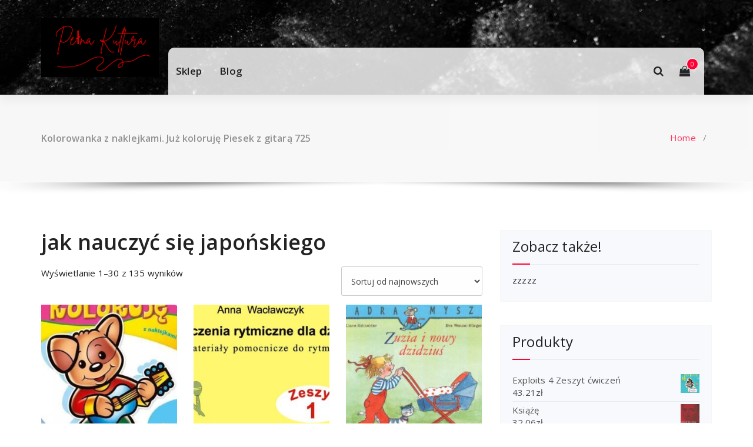

--- FILE ---
content_type: text/html; charset=UTF-8
request_url: https://pelnakultura.org.pl/tag-produktu/jak-nauczyc-sie-japonskiego/
body_size: 17975
content:
<!DOCTYPE html>
<html lang="pl-PL">
	<head>
		<meta charset="UTF-8">
		<meta name="viewport" content="width=device-width, initial-scale=1">
		<link rel="profile" href="https://gmpg.org/xfn/11">
				
		<title>jak nauczyć się japońskiego &#8211; Pełna Kultura</title>
<meta name='robots' content='max-image-preview:large' />
<link rel='dns-prefetch' href='//fonts.googleapis.com' />
<link rel='dns-prefetch' href='//s.w.org' />
<link rel="alternate" type="application/rss+xml" title="Pełna Kultura &raquo; Kanał z wpisami" href="https://pelnakultura.org.pl/feed/" />
<link rel="alternate" type="application/rss+xml" title="Pełna Kultura &raquo; Kanał z komentarzami" href="https://pelnakultura.org.pl/comments/feed/" />
<link rel="alternate" type="application/rss+xml" title="Kanał Pełna Kultura &raquo; jak nauczyć się japońskiego Tag" href="https://pelnakultura.org.pl/tag-produktu/jak-nauczyc-sie-japonskiego/feed/" />
<script type="text/javascript">
window._wpemojiSettings = {"baseUrl":"https:\/\/s.w.org\/images\/core\/emoji\/14.0.0\/72x72\/","ext":".png","svgUrl":"https:\/\/s.w.org\/images\/core\/emoji\/14.0.0\/svg\/","svgExt":".svg","source":{"concatemoji":"https:\/\/pelnakultura.org.pl\/wp-includes\/js\/wp-emoji-release.min.js?ver=6.0.2"}};
/*! This file is auto-generated */
!function(e,a,t){var n,r,o,i=a.createElement("canvas"),p=i.getContext&&i.getContext("2d");function s(e,t){var a=String.fromCharCode,e=(p.clearRect(0,0,i.width,i.height),p.fillText(a.apply(this,e),0,0),i.toDataURL());return p.clearRect(0,0,i.width,i.height),p.fillText(a.apply(this,t),0,0),e===i.toDataURL()}function c(e){var t=a.createElement("script");t.src=e,t.defer=t.type="text/javascript",a.getElementsByTagName("head")[0].appendChild(t)}for(o=Array("flag","emoji"),t.supports={everything:!0,everythingExceptFlag:!0},r=0;r<o.length;r++)t.supports[o[r]]=function(e){if(!p||!p.fillText)return!1;switch(p.textBaseline="top",p.font="600 32px Arial",e){case"flag":return s([127987,65039,8205,9895,65039],[127987,65039,8203,9895,65039])?!1:!s([55356,56826,55356,56819],[55356,56826,8203,55356,56819])&&!s([55356,57332,56128,56423,56128,56418,56128,56421,56128,56430,56128,56423,56128,56447],[55356,57332,8203,56128,56423,8203,56128,56418,8203,56128,56421,8203,56128,56430,8203,56128,56423,8203,56128,56447]);case"emoji":return!s([129777,127995,8205,129778,127999],[129777,127995,8203,129778,127999])}return!1}(o[r]),t.supports.everything=t.supports.everything&&t.supports[o[r]],"flag"!==o[r]&&(t.supports.everythingExceptFlag=t.supports.everythingExceptFlag&&t.supports[o[r]]);t.supports.everythingExceptFlag=t.supports.everythingExceptFlag&&!t.supports.flag,t.DOMReady=!1,t.readyCallback=function(){t.DOMReady=!0},t.supports.everything||(n=function(){t.readyCallback()},a.addEventListener?(a.addEventListener("DOMContentLoaded",n,!1),e.addEventListener("load",n,!1)):(e.attachEvent("onload",n),a.attachEvent("onreadystatechange",function(){"complete"===a.readyState&&t.readyCallback()})),(e=t.source||{}).concatemoji?c(e.concatemoji):e.wpemoji&&e.twemoji&&(c(e.twemoji),c(e.wpemoji)))}(window,document,window._wpemojiSettings);
</script>
<style type="text/css">
img.wp-smiley,
img.emoji {
	display: inline !important;
	border: none !important;
	box-shadow: none !important;
	height: 1em !important;
	width: 1em !important;
	margin: 0 0.07em !important;
	vertical-align: -0.1em !important;
	background: none !important;
	padding: 0 !important;
}
</style>
	<link rel='stylesheet' id='wp-block-library-css'  href='https://pelnakultura.org.pl/wp-includes/css/dist/block-library/style.min.css?ver=6.0.2' type='text/css' media='all' />
<link rel='stylesheet' id='wc-blocks-vendors-style-css'  href='https://pelnakultura.org.pl/wp-content/plugins/woocommerce/packages/woocommerce-blocks/build/wc-blocks-vendors-style.css?ver=8.3.2' type='text/css' media='all' />
<link rel='stylesheet' id='wc-blocks-style-css'  href='https://pelnakultura.org.pl/wp-content/plugins/woocommerce/packages/woocommerce-blocks/build/wc-blocks-style.css?ver=8.3.2' type='text/css' media='all' />
<style id='global-styles-inline-css' type='text/css'>
body{--wp--preset--color--black: #000000;--wp--preset--color--cyan-bluish-gray: #abb8c3;--wp--preset--color--white: #ffffff;--wp--preset--color--pale-pink: #f78da7;--wp--preset--color--vivid-red: #cf2e2e;--wp--preset--color--luminous-vivid-orange: #ff6900;--wp--preset--color--luminous-vivid-amber: #fcb900;--wp--preset--color--light-green-cyan: #7bdcb5;--wp--preset--color--vivid-green-cyan: #00d084;--wp--preset--color--pale-cyan-blue: #8ed1fc;--wp--preset--color--vivid-cyan-blue: #0693e3;--wp--preset--color--vivid-purple: #9b51e0;--wp--preset--gradient--vivid-cyan-blue-to-vivid-purple: linear-gradient(135deg,rgba(6,147,227,1) 0%,rgb(155,81,224) 100%);--wp--preset--gradient--light-green-cyan-to-vivid-green-cyan: linear-gradient(135deg,rgb(122,220,180) 0%,rgb(0,208,130) 100%);--wp--preset--gradient--luminous-vivid-amber-to-luminous-vivid-orange: linear-gradient(135deg,rgba(252,185,0,1) 0%,rgba(255,105,0,1) 100%);--wp--preset--gradient--luminous-vivid-orange-to-vivid-red: linear-gradient(135deg,rgba(255,105,0,1) 0%,rgb(207,46,46) 100%);--wp--preset--gradient--very-light-gray-to-cyan-bluish-gray: linear-gradient(135deg,rgb(238,238,238) 0%,rgb(169,184,195) 100%);--wp--preset--gradient--cool-to-warm-spectrum: linear-gradient(135deg,rgb(74,234,220) 0%,rgb(151,120,209) 20%,rgb(207,42,186) 40%,rgb(238,44,130) 60%,rgb(251,105,98) 80%,rgb(254,248,76) 100%);--wp--preset--gradient--blush-light-purple: linear-gradient(135deg,rgb(255,206,236) 0%,rgb(152,150,240) 100%);--wp--preset--gradient--blush-bordeaux: linear-gradient(135deg,rgb(254,205,165) 0%,rgb(254,45,45) 50%,rgb(107,0,62) 100%);--wp--preset--gradient--luminous-dusk: linear-gradient(135deg,rgb(255,203,112) 0%,rgb(199,81,192) 50%,rgb(65,88,208) 100%);--wp--preset--gradient--pale-ocean: linear-gradient(135deg,rgb(255,245,203) 0%,rgb(182,227,212) 50%,rgb(51,167,181) 100%);--wp--preset--gradient--electric-grass: linear-gradient(135deg,rgb(202,248,128) 0%,rgb(113,206,126) 100%);--wp--preset--gradient--midnight: linear-gradient(135deg,rgb(2,3,129) 0%,rgb(40,116,252) 100%);--wp--preset--duotone--dark-grayscale: url('#wp-duotone-dark-grayscale');--wp--preset--duotone--grayscale: url('#wp-duotone-grayscale');--wp--preset--duotone--purple-yellow: url('#wp-duotone-purple-yellow');--wp--preset--duotone--blue-red: url('#wp-duotone-blue-red');--wp--preset--duotone--midnight: url('#wp-duotone-midnight');--wp--preset--duotone--magenta-yellow: url('#wp-duotone-magenta-yellow');--wp--preset--duotone--purple-green: url('#wp-duotone-purple-green');--wp--preset--duotone--blue-orange: url('#wp-duotone-blue-orange');--wp--preset--font-size--small: 13px;--wp--preset--font-size--medium: 20px;--wp--preset--font-size--large: 36px;--wp--preset--font-size--x-large: 42px;}.has-black-color{color: var(--wp--preset--color--black) !important;}.has-cyan-bluish-gray-color{color: var(--wp--preset--color--cyan-bluish-gray) !important;}.has-white-color{color: var(--wp--preset--color--white) !important;}.has-pale-pink-color{color: var(--wp--preset--color--pale-pink) !important;}.has-vivid-red-color{color: var(--wp--preset--color--vivid-red) !important;}.has-luminous-vivid-orange-color{color: var(--wp--preset--color--luminous-vivid-orange) !important;}.has-luminous-vivid-amber-color{color: var(--wp--preset--color--luminous-vivid-amber) !important;}.has-light-green-cyan-color{color: var(--wp--preset--color--light-green-cyan) !important;}.has-vivid-green-cyan-color{color: var(--wp--preset--color--vivid-green-cyan) !important;}.has-pale-cyan-blue-color{color: var(--wp--preset--color--pale-cyan-blue) !important;}.has-vivid-cyan-blue-color{color: var(--wp--preset--color--vivid-cyan-blue) !important;}.has-vivid-purple-color{color: var(--wp--preset--color--vivid-purple) !important;}.has-black-background-color{background-color: var(--wp--preset--color--black) !important;}.has-cyan-bluish-gray-background-color{background-color: var(--wp--preset--color--cyan-bluish-gray) !important;}.has-white-background-color{background-color: var(--wp--preset--color--white) !important;}.has-pale-pink-background-color{background-color: var(--wp--preset--color--pale-pink) !important;}.has-vivid-red-background-color{background-color: var(--wp--preset--color--vivid-red) !important;}.has-luminous-vivid-orange-background-color{background-color: var(--wp--preset--color--luminous-vivid-orange) !important;}.has-luminous-vivid-amber-background-color{background-color: var(--wp--preset--color--luminous-vivid-amber) !important;}.has-light-green-cyan-background-color{background-color: var(--wp--preset--color--light-green-cyan) !important;}.has-vivid-green-cyan-background-color{background-color: var(--wp--preset--color--vivid-green-cyan) !important;}.has-pale-cyan-blue-background-color{background-color: var(--wp--preset--color--pale-cyan-blue) !important;}.has-vivid-cyan-blue-background-color{background-color: var(--wp--preset--color--vivid-cyan-blue) !important;}.has-vivid-purple-background-color{background-color: var(--wp--preset--color--vivid-purple) !important;}.has-black-border-color{border-color: var(--wp--preset--color--black) !important;}.has-cyan-bluish-gray-border-color{border-color: var(--wp--preset--color--cyan-bluish-gray) !important;}.has-white-border-color{border-color: var(--wp--preset--color--white) !important;}.has-pale-pink-border-color{border-color: var(--wp--preset--color--pale-pink) !important;}.has-vivid-red-border-color{border-color: var(--wp--preset--color--vivid-red) !important;}.has-luminous-vivid-orange-border-color{border-color: var(--wp--preset--color--luminous-vivid-orange) !important;}.has-luminous-vivid-amber-border-color{border-color: var(--wp--preset--color--luminous-vivid-amber) !important;}.has-light-green-cyan-border-color{border-color: var(--wp--preset--color--light-green-cyan) !important;}.has-vivid-green-cyan-border-color{border-color: var(--wp--preset--color--vivid-green-cyan) !important;}.has-pale-cyan-blue-border-color{border-color: var(--wp--preset--color--pale-cyan-blue) !important;}.has-vivid-cyan-blue-border-color{border-color: var(--wp--preset--color--vivid-cyan-blue) !important;}.has-vivid-purple-border-color{border-color: var(--wp--preset--color--vivid-purple) !important;}.has-vivid-cyan-blue-to-vivid-purple-gradient-background{background: var(--wp--preset--gradient--vivid-cyan-blue-to-vivid-purple) !important;}.has-light-green-cyan-to-vivid-green-cyan-gradient-background{background: var(--wp--preset--gradient--light-green-cyan-to-vivid-green-cyan) !important;}.has-luminous-vivid-amber-to-luminous-vivid-orange-gradient-background{background: var(--wp--preset--gradient--luminous-vivid-amber-to-luminous-vivid-orange) !important;}.has-luminous-vivid-orange-to-vivid-red-gradient-background{background: var(--wp--preset--gradient--luminous-vivid-orange-to-vivid-red) !important;}.has-very-light-gray-to-cyan-bluish-gray-gradient-background{background: var(--wp--preset--gradient--very-light-gray-to-cyan-bluish-gray) !important;}.has-cool-to-warm-spectrum-gradient-background{background: var(--wp--preset--gradient--cool-to-warm-spectrum) !important;}.has-blush-light-purple-gradient-background{background: var(--wp--preset--gradient--blush-light-purple) !important;}.has-blush-bordeaux-gradient-background{background: var(--wp--preset--gradient--blush-bordeaux) !important;}.has-luminous-dusk-gradient-background{background: var(--wp--preset--gradient--luminous-dusk) !important;}.has-pale-ocean-gradient-background{background: var(--wp--preset--gradient--pale-ocean) !important;}.has-electric-grass-gradient-background{background: var(--wp--preset--gradient--electric-grass) !important;}.has-midnight-gradient-background{background: var(--wp--preset--gradient--midnight) !important;}.has-small-font-size{font-size: var(--wp--preset--font-size--small) !important;}.has-medium-font-size{font-size: var(--wp--preset--font-size--medium) !important;}.has-large-font-size{font-size: var(--wp--preset--font-size--large) !important;}.has-x-large-font-size{font-size: var(--wp--preset--font-size--x-large) !important;}
</style>
<link rel='stylesheet' id='woocommerce-layout-css'  href='https://pelnakultura.org.pl/wp-content/plugins/woocommerce/assets/css/woocommerce-layout.css?ver=6.9.2' type='text/css' media='all' />
<link rel='stylesheet' id='woocommerce-smallscreen-css'  href='https://pelnakultura.org.pl/wp-content/plugins/woocommerce/assets/css/woocommerce-smallscreen.css?ver=6.9.2' type='text/css' media='only screen and (max-width: 768px)' />
<link rel='stylesheet' id='woocommerce-general-css'  href='https://pelnakultura.org.pl/wp-content/plugins/woocommerce/assets/css/woocommerce.css?ver=6.9.2' type='text/css' media='all' />
<style id='woocommerce-inline-inline-css' type='text/css'>
.woocommerce form .form-row .required { visibility: visible; }
</style>
<link rel='stylesheet' id='specia-style-css'  href='https://pelnakultura.org.pl/wp-content/themes/spera/style.css?ver=6.0.2' type='text/css' media='all' />
<style id='specia-style-inline-css' type='text/css'>
.bt-primary,a.bt-primary,button.bt-primary,.more-link,a.more-link, .wpcf7-submit,input.wpcf7-submit,div.tagcloud a,.widget .woocommerce-product-search input[type='search'],.widget .search-form input[type='search'],input[type='submit'],button[type='submit'],.woo-sidebar .woocommerce-mini-cart__buttons.buttons .button,footer .woocommerce-mini-cart__buttons.buttons .button,.woocommerce ul.products li.product .button, .woocommerce nav.woocommerce-pagination ul li a,.woocommerce nav.woocommerce-pagination ul li span,.top-scroll,.woocommerce-cart .wc-proceed-to-checkout a.checkout-button,.woocommerce table.cart td.actions .input-text,.woocommerce-page #content table.cart td.actions .input-text,.woocommerce-page table.cart td.actions .input-text,.wp-block-search .wp-block-search__input, .wp-block-loginout a, .woocommerce a.button, .woocommerce span.onsale {
					border-radius: 100px !important;
				}

</style>
<link rel='stylesheet' id='owl-carousel-css'  href='https://pelnakultura.org.pl/wp-content/themes/specia/css/owl.carousel.css?ver=6.0.2' type='text/css' media='all' />
<link rel='stylesheet' id='bootstrap-css'  href='https://pelnakultura.org.pl/wp-content/themes/specia/css/bootstrap.min.css?ver=6.0.2' type='text/css' media='all' />
<link rel='stylesheet' id='woo-css'  href='https://pelnakultura.org.pl/wp-content/themes/specia/css/woo.css?ver=6.0.2' type='text/css' media='all' />
<link rel='stylesheet' id='specia-form-css'  href='https://pelnakultura.org.pl/wp-content/themes/specia/css/form.css?ver=6.0.2' type='text/css' media='all' />
<link rel='stylesheet' id='specia-typography-css'  href='https://pelnakultura.org.pl/wp-content/themes/specia/css/typography.css?ver=6.0.2' type='text/css' media='all' />
<link rel='stylesheet' id='specia-widget-css'  href='https://pelnakultura.org.pl/wp-content/themes/specia/css/widget.css?ver=6.0.2' type='text/css' media='all' />
<link rel='stylesheet' id='specia-top-widget-css'  href='https://pelnakultura.org.pl/wp-content/themes/specia/css/top-widget.css?ver=6.0.2' type='text/css' media='all' />
<link rel='stylesheet' id='specia-text-animate-css'  href='https://pelnakultura.org.pl/wp-content/themes/specia/css/text-animate.css?ver=6.0.2' type='text/css' media='all' />
<link rel='stylesheet' id='animate-css'  href='https://pelnakultura.org.pl/wp-content/themes/specia/css/animate.min.css?ver=6.0.2' type='text/css' media='all' />
<link rel='stylesheet' id='specia-text-rotator-css'  href='https://pelnakultura.org.pl/wp-content/themes/specia/css/text-rotator.css?ver=6.0.2' type='text/css' media='all' />
<link rel='stylesheet' id='specia-menus-css'  href='https://pelnakultura.org.pl/wp-content/themes/specia/css/menus.css?ver=6.0.2' type='text/css' media='all' />
<link rel='stylesheet' id='font-awesome-css'  href='https://pelnakultura.org.pl/wp-content/themes/specia/css/fonts/font-awesome/css/font-awesome.min.css?ver=6.0.2' type='text/css' media='all' />
<link rel='stylesheet' id='specia-fonts-css'  href='//fonts.googleapis.com/css?family=Open+Sans%3A300%2C400%2C600%2C700%2C800%7CRaleway%3A400%2C700&#038;subset=latin%2Clatin-ext' type='text/css' media='all' />
<link rel='stylesheet' id='specia-parent-style-css'  href='https://pelnakultura.org.pl/wp-content/themes/specia/style.css?ver=6.0.2' type='text/css' media='all' />
<link rel='stylesheet' id='spera-main-css'  href='https://pelnakultura.org.pl/wp-content/themes/spera/style.css?ver=6.0.2' type='text/css' media='all' />
<link rel='stylesheet' id='spera-default-css'  href='https://pelnakultura.org.pl/wp-content/themes/spera/css/colors/default.css?ver=6.0.2' type='text/css' media='all' />
<link rel='stylesheet' id='spera-media-query-css'  href='https://pelnakultura.org.pl/wp-content/themes/spera/css/media-query.css?ver=6.0.2' type='text/css' media='all' />
<script type='text/javascript' src='https://pelnakultura.org.pl/wp-includes/js/jquery/jquery.min.js?ver=3.6.0' id='jquery-core-js'></script>
<script type='text/javascript' src='https://pelnakultura.org.pl/wp-includes/js/jquery/jquery-migrate.min.js?ver=3.3.2' id='jquery-migrate-js'></script>
<script type='text/javascript' src='https://pelnakultura.org.pl/wp-content/themes/specia/js/bootstrap.min.js?ver=6.0.2' id='bootstrap-js'></script>
<script type='text/javascript' src='https://pelnakultura.org.pl/wp-content/themes/specia/js/owl.carousel.min.js?ver=6.0.2' id='owl-carousel-js'></script>
<script type='text/javascript' src='https://pelnakultura.org.pl/wp-content/themes/specia/js/jquery.simple-text-rotator.min.js?ver=6.0.2' id='jquery-text-rotator-js'></script>
<script type='text/javascript' src='https://pelnakultura.org.pl/wp-content/themes/specia/js/wow.min.js?ver=6.0.2' id='wow-min-js'></script>
<script type='text/javascript' src='https://pelnakultura.org.pl/wp-content/themes/specia/js/component.min.js?ver=6.0.2' id='specia-service-component-js'></script>
<script type='text/javascript' src='https://pelnakultura.org.pl/wp-content/themes/specia/js/modernizr.custom.min.js?ver=6.0.2' id='specia-service-modernizr-custom-js'></script>
<script type='text/javascript' src='https://pelnakultura.org.pl/wp-content/themes/specia/js/custom.js?ver=6.0.2' id='specia-custom-js-js'></script>
<script type='text/javascript' src='https://pelnakultura.org.pl/wp-content/themes/spera/js/custom.js?ver=6.0.2' id='spera-custom-js'></script>
<link rel="https://api.w.org/" href="https://pelnakultura.org.pl/wp-json/" /><link rel="alternate" type="application/json" href="https://pelnakultura.org.pl/wp-json/wp/v2/product_tag/254" /><link rel="EditURI" type="application/rsd+xml" title="RSD" href="https://pelnakultura.org.pl/xmlrpc.php?rsd" />
<link rel="wlwmanifest" type="application/wlwmanifest+xml" href="https://pelnakultura.org.pl/wp-includes/wlwmanifest.xml" /> 
<meta name="generator" content="WordPress 6.0.2" />
<meta name="generator" content="WooCommerce 6.9.2" />
	<noscript><style>.woocommerce-product-gallery{ opacity: 1 !important; }</style></noscript>
	<link rel="icon" href="https://pelnakultura.org.pl/wp-content/uploads/2022/09/cropped-pk-logo-1-32x32.png" sizes="32x32" />
<link rel="icon" href="https://pelnakultura.org.pl/wp-content/uploads/2022/09/cropped-pk-logo-1-192x192.png" sizes="192x192" />
<link rel="apple-touch-icon" href="https://pelnakultura.org.pl/wp-content/uploads/2022/09/cropped-pk-logo-1-180x180.png" />
<meta name="msapplication-TileImage" content="https://pelnakultura.org.pl/wp-content/uploads/2022/09/cropped-pk-logo-1-270x270.png" />
		<style type="text/css" id="wp-custom-css">
			img.custom-logo.navbar-brand {
    width: 200px;
    height: auto;
}
.navigator-wrapper {
    min-height: 80px;
    background-image: url(https://pelnakultura.org.pl/wp-content/uploads/2022/09/cropped-pexels-adrien-olichon-2387818.jpg);
}.menubar {
    display: flex;
    justify-content: space-between;
    width: 100%;
    text-align: left;
    background-color: #ffffffd1;
    border-radius: 10px 10px 0px 0px;
}
.woocommerce ul.products li.product a img {
    height: 250px;
    object-fit: cover;
}

.woocommerce ul.products li.product .woocommerce-loop-product__title {
    height: 130px;
    overflow: hidden;
}
		</style>
			</head>
	
	<body class="archive tax-product_tag term-jak-nauczyc-sie-japonskiego term-254 wp-custom-logo nav-spera theme-specia woocommerce woocommerce-page woocommerce-no-js">
		<svg xmlns="http://www.w3.org/2000/svg" viewBox="0 0 0 0" width="0" height="0" focusable="false" role="none" style="visibility: hidden; position: absolute; left: -9999px; overflow: hidden;" ><defs><filter id="wp-duotone-dark-grayscale"><feColorMatrix color-interpolation-filters="sRGB" type="matrix" values=" .299 .587 .114 0 0 .299 .587 .114 0 0 .299 .587 .114 0 0 .299 .587 .114 0 0 " /><feComponentTransfer color-interpolation-filters="sRGB" ><feFuncR type="table" tableValues="0 0.49803921568627" /><feFuncG type="table" tableValues="0 0.49803921568627" /><feFuncB type="table" tableValues="0 0.49803921568627" /><feFuncA type="table" tableValues="1 1" /></feComponentTransfer><feComposite in2="SourceGraphic" operator="in" /></filter></defs></svg><svg xmlns="http://www.w3.org/2000/svg" viewBox="0 0 0 0" width="0" height="0" focusable="false" role="none" style="visibility: hidden; position: absolute; left: -9999px; overflow: hidden;" ><defs><filter id="wp-duotone-grayscale"><feColorMatrix color-interpolation-filters="sRGB" type="matrix" values=" .299 .587 .114 0 0 .299 .587 .114 0 0 .299 .587 .114 0 0 .299 .587 .114 0 0 " /><feComponentTransfer color-interpolation-filters="sRGB" ><feFuncR type="table" tableValues="0 1" /><feFuncG type="table" tableValues="0 1" /><feFuncB type="table" tableValues="0 1" /><feFuncA type="table" tableValues="1 1" /></feComponentTransfer><feComposite in2="SourceGraphic" operator="in" /></filter></defs></svg><svg xmlns="http://www.w3.org/2000/svg" viewBox="0 0 0 0" width="0" height="0" focusable="false" role="none" style="visibility: hidden; position: absolute; left: -9999px; overflow: hidden;" ><defs><filter id="wp-duotone-purple-yellow"><feColorMatrix color-interpolation-filters="sRGB" type="matrix" values=" .299 .587 .114 0 0 .299 .587 .114 0 0 .299 .587 .114 0 0 .299 .587 .114 0 0 " /><feComponentTransfer color-interpolation-filters="sRGB" ><feFuncR type="table" tableValues="0.54901960784314 0.98823529411765" /><feFuncG type="table" tableValues="0 1" /><feFuncB type="table" tableValues="0.71764705882353 0.25490196078431" /><feFuncA type="table" tableValues="1 1" /></feComponentTransfer><feComposite in2="SourceGraphic" operator="in" /></filter></defs></svg><svg xmlns="http://www.w3.org/2000/svg" viewBox="0 0 0 0" width="0" height="0" focusable="false" role="none" style="visibility: hidden; position: absolute; left: -9999px; overflow: hidden;" ><defs><filter id="wp-duotone-blue-red"><feColorMatrix color-interpolation-filters="sRGB" type="matrix" values=" .299 .587 .114 0 0 .299 .587 .114 0 0 .299 .587 .114 0 0 .299 .587 .114 0 0 " /><feComponentTransfer color-interpolation-filters="sRGB" ><feFuncR type="table" tableValues="0 1" /><feFuncG type="table" tableValues="0 0.27843137254902" /><feFuncB type="table" tableValues="0.5921568627451 0.27843137254902" /><feFuncA type="table" tableValues="1 1" /></feComponentTransfer><feComposite in2="SourceGraphic" operator="in" /></filter></defs></svg><svg xmlns="http://www.w3.org/2000/svg" viewBox="0 0 0 0" width="0" height="0" focusable="false" role="none" style="visibility: hidden; position: absolute; left: -9999px; overflow: hidden;" ><defs><filter id="wp-duotone-midnight"><feColorMatrix color-interpolation-filters="sRGB" type="matrix" values=" .299 .587 .114 0 0 .299 .587 .114 0 0 .299 .587 .114 0 0 .299 .587 .114 0 0 " /><feComponentTransfer color-interpolation-filters="sRGB" ><feFuncR type="table" tableValues="0 0" /><feFuncG type="table" tableValues="0 0.64705882352941" /><feFuncB type="table" tableValues="0 1" /><feFuncA type="table" tableValues="1 1" /></feComponentTransfer><feComposite in2="SourceGraphic" operator="in" /></filter></defs></svg><svg xmlns="http://www.w3.org/2000/svg" viewBox="0 0 0 0" width="0" height="0" focusable="false" role="none" style="visibility: hidden; position: absolute; left: -9999px; overflow: hidden;" ><defs><filter id="wp-duotone-magenta-yellow"><feColorMatrix color-interpolation-filters="sRGB" type="matrix" values=" .299 .587 .114 0 0 .299 .587 .114 0 0 .299 .587 .114 0 0 .299 .587 .114 0 0 " /><feComponentTransfer color-interpolation-filters="sRGB" ><feFuncR type="table" tableValues="0.78039215686275 1" /><feFuncG type="table" tableValues="0 0.94901960784314" /><feFuncB type="table" tableValues="0.35294117647059 0.47058823529412" /><feFuncA type="table" tableValues="1 1" /></feComponentTransfer><feComposite in2="SourceGraphic" operator="in" /></filter></defs></svg><svg xmlns="http://www.w3.org/2000/svg" viewBox="0 0 0 0" width="0" height="0" focusable="false" role="none" style="visibility: hidden; position: absolute; left: -9999px; overflow: hidden;" ><defs><filter id="wp-duotone-purple-green"><feColorMatrix color-interpolation-filters="sRGB" type="matrix" values=" .299 .587 .114 0 0 .299 .587 .114 0 0 .299 .587 .114 0 0 .299 .587 .114 0 0 " /><feComponentTransfer color-interpolation-filters="sRGB" ><feFuncR type="table" tableValues="0.65098039215686 0.40392156862745" /><feFuncG type="table" tableValues="0 1" /><feFuncB type="table" tableValues="0.44705882352941 0.4" /><feFuncA type="table" tableValues="1 1" /></feComponentTransfer><feComposite in2="SourceGraphic" operator="in" /></filter></defs></svg><svg xmlns="http://www.w3.org/2000/svg" viewBox="0 0 0 0" width="0" height="0" focusable="false" role="none" style="visibility: hidden; position: absolute; left: -9999px; overflow: hidden;" ><defs><filter id="wp-duotone-blue-orange"><feColorMatrix color-interpolation-filters="sRGB" type="matrix" values=" .299 .587 .114 0 0 .299 .587 .114 0 0 .299 .587 .114 0 0 .299 .587 .114 0 0 " /><feComponentTransfer color-interpolation-filters="sRGB" ><feFuncR type="table" tableValues="0.098039215686275 1" /><feFuncG type="table" tableValues="0 0.66274509803922" /><feFuncB type="table" tableValues="0.84705882352941 0.41960784313725" /><feFuncA type="table" tableValues="1 1" /></feComponentTransfer><feComposite in2="SourceGraphic" operator="in" /></filter></defs></svg>		<div id="page" class="site">
			<a class="skip-link screen-reader-text" href="#content">Skip to content</a>
			
				
			
			<div class="navigator-wrapper">
	<!-- Mobile Toggle -->
	<div class="theme-mobile-nav d-lg-none d-block ">
		<div class="container">
			<div class="row">
				<div class="col-md-12">
					<div class="theme-mobile-menu">
						<div class="headtop-mobi">
							<div class="headtop-shift">
								<a href="javascript:void(0);" class="header-sidebar-toggle open-toggle"><span></span></a>
								<a href="javascript:void(0);" class="header-sidebar-toggle close-button"><span></span></a>
								<div id="mob-h-top" class="mobi-head-top animated"></div>
							</div>
						</div>
						<div class="mobile-logo">
							<a href="https://pelnakultura.org.pl/" class="navbar-brand">
								<a href="https://pelnakultura.org.pl/" class="custom-logo-link" rel="home"><img width="500" height="251" src="https://pelnakultura.org.pl/wp-content/uploads/2022/09/cropped-pk-logo.png" class="custom-logo navbar-brand" alt="Pełna Kultura" srcset="https://pelnakultura.org.pl/wp-content/uploads/2022/09/cropped-pk-logo.png 500w, https://pelnakultura.org.pl/wp-content/uploads/2022/09/cropped-pk-logo-300x151.png 300w" sizes="(max-width: 500px) 100vw, 500px" /></a>															</a>
						</div>
						<div class="menu-toggle-wrap">
							<div class="hamburger-menu">
								<a href="javascript:void(0);" class="menu-toggle">
									<div class="top-bun"></div>
									<div class="meat"></div>
									<div class="bottom-bun"></div>
								</a>
							</div>
						</div>
						<div id="mobile-m" class="mobile-menu">
							<div class="mobile-menu-shift">
								<a href="javascript:void(0);" class="close-style close-menu"></a>
							</div>
						</div>
					</div>
				</div>
			</div>
		</div>
	</div>
	<!-- / -->
	
	<!-- Top Menu -->
	<div class="xl-nav-area d-none d-lg-block">
		<div class="navigation ">
			<div class="container">
				<div class="row">
					<div class="col-md-12 my-auto"><div class="header-wrapper">
						<div class="brand-logo">
		                    <div class="logo">
	                            <a href="https://pelnakultura.org.pl/" class="custom-logo-link" rel="home"><img width="500" height="251" src="https://pelnakultura.org.pl/wp-content/uploads/2022/09/cropped-pk-logo.png" class="custom-logo navbar-brand" alt="Pełna Kultura" srcset="https://pelnakultura.org.pl/wp-content/uploads/2022/09/cropped-pk-logo.png 500w, https://pelnakultura.org.pl/wp-content/uploads/2022/09/cropped-pk-logo-300x151.png 300w" sizes="(max-width: 500px) 100vw, 500px" /></a>							</div>
						</div>
	                	
						<div class="theme-menu">
						
<header id="header-section" class="header nav-spera" role="banner">
		<div id="unique-header" class="header-top-info d-lg-block d-none">
		<div class="header-widget">
			<div class="top-header-content">
				<div class="d-flex flex-wrap">
					
					<div class="col-lg-8 col-md-7 col-12">
						<div id="header-top-left" class="text-lg-right text-center">
																						<!-- Start Contact Info -->
																
																<!-- /End Contact Info -->
														
						</div>
					</div>
					<div class="col-lg-4 col-md-5 col-12">
						<div id="header-top-right" class="text-lg-left text-center">
							<!-- Start Social Media Icons -->
											
															<aside id="social_widget" class="widget widget_social_widget">
									<ul>
																				
																				
																				
																				
																				
																				
																				
																				
																				
																				
																				
																			</ul>
								</aside>
									                	<!-- /End Social Media Icons-->
						</div>
					</div>
				</div>
			</div>
		</div>
	</div>
							
							
							
							<nav class="menubar">
								<ul id="menu-dfghsz" class="menu-wrap"><li id="menu-item-4349" class="menu-item menu-item-type-post_type menu-item-object-page menu-item-home menu-item-4349"><a href="https://pelnakultura.org.pl/">Sklep</a></li>
<li id="menu-item-4350" class="menu-item menu-item-type-post_type menu-item-object-page menu-item-4350"><a href="https://pelnakultura.org.pl/blog/">Blog</a></li>
</ul> 
																<div class="menu-right">
									<ul class="wrap-right">
										
										
										<li class="search-button">
											<a href="#" id="view-search-btn" class="header-search-toggle"><i class="fa fa-search"></i></a>
											<!-- Quik search -->
											<div class="view-search-btn header-search-popup">
												<form  method="get" class="search-form" action="https://pelnakultura.org.pl/" aria-label="Site Search">
													<span class="screen-reader-text">Search for:</span>
													<input type="search" class="search-field header-search-field" placeholder="Type To Search" name="s" id="popfocus" value="" autofocus>
													<a href="#" class="close-style header-search-close"></a>
												</form>
											</div>
											<!-- / -->
										</li>	
										
																					<li class="cart-wrapper">
												<div class="cart-icon-wrap">
													<a href="javascript:void(0)" id="cart"><i class="fa fa-shopping-bag"></i>
																														<span>0</span>
																													</a>
												</div>
												
												<!-- Shopping Cart -->
																									<div id="header-cart" class="shopping-cart">
														<div class="cart-body">                                            
															

	<p class="woocommerce-mini-cart__empty-message">No products in the cart.</p>


														</div>
													</div>
																									<!--end shopping-cart -->
											</li>
																				
									</ul>
								</div>
							</nav>
							
						</div>
												<div class="menu-right">
							<ul class="wrap-right">					
								
															</ul>
						</div>
					</div>
					</div>
				</div>
			</div>
		</div>
	</div>
</div>

</header>
<section class="breadcrumb shadow-one">
    <div class="background-overlay">
        <div class="container">
            <div class="row padding-top-40 padding-bottom-40">
                <div class="col-md-6 col-xs-12 col-sm-6">
                     <h2>
						Kolorowanka z naklejkami. Już koloruję Piesek z gitarą 725					</h2>
                </div>

                <div class="col-md-6 col-xs-12 col-sm-6 breadcrumb-position">
					<ul class="page-breadcrumb">
						<li><a href="https://pelnakultura.org.pl">Home</a> &nbsp &#47; &nbsp</li>                    </ul>
                </div>
            </div>
        </div>
    </div>
</section>

<div class="clearfix"></div>								
		<div id="content" class="site-content" role="main">						
<!-- Blog & Sidebar Section -->
<section class="page-wrapper">
	<div class="container">
		<div class="row padding-top-60 padding-bottom-60">
			
			<!--Blog Detail-->
			<div class="col-md-8 col-md-12">
					
					
			
				<h1 class="page-title">jak nauczyć się japońskiego</h1>

			
			
			
				<div class="woocommerce-notices-wrapper"></div><p class="woocommerce-result-count">
	Wyświetlanie 1&ndash;30 z 135 wyników</p>
<form class="woocommerce-ordering" method="get">
	<select name="orderby" class="orderby" aria-label="Zamówienie">
					<option value="popularity" >Sortuj wg popularności</option>
					<option value="rating" >Sortuj wg średniej oceny</option>
					<option value="date"  selected='selected'>Sortuj od najnowszych</option>
					<option value="price" >Sortuj po cenie od najniższej</option>
					<option value="price-desc" >Sortuj po cenie od najwyższej</option>
			</select>
	<input type="hidden" name="paged" value="1" />
	<input type="hidden" name="subid" value="jak-nauczyc-sie-japonskiego" /></form>

				<ul class="products columns-3">

																					<li class="product type-product post-5477 status-publish first instock product_cat-podreczniki-szkolne product_tag-jak-nauczyc-sie-japonskiego product_tag-martyna-ostrzeszow product_tag-rodzaje-bebnow product_tag-zycie-we-francji has-post-thumbnail product-type-external">
	<a href="https://pelnakultura.org.pl/produkt/kolorowanka-z-naklejkami-juz-koloruje-piesek-z-gitara-725/" class="woocommerce-LoopProduct-link woocommerce-loop-product__link"><img width="300" height="300" src="https://pelnakultura.org.pl/wp-content/uploads/2022/09/i-kolorowanka-z-naklejkami-juz-koloruje-piesek-z-gitara-725-300x300.jpg" class="attachment-woocommerce_thumbnail size-woocommerce_thumbnail" alt="" loading="lazy" srcset="https://pelnakultura.org.pl/wp-content/uploads/2022/09/i-kolorowanka-z-naklejkami-juz-koloruje-piesek-z-gitara-725-300x300.jpg 300w, https://pelnakultura.org.pl/wp-content/uploads/2022/09/i-kolorowanka-z-naklejkami-juz-koloruje-piesek-z-gitara-725-150x150.jpg 150w, https://pelnakultura.org.pl/wp-content/uploads/2022/09/i-kolorowanka-z-naklejkami-juz-koloruje-piesek-z-gitara-725-100x100.jpg 100w" sizes="(max-width: 300px) 100vw, 300px" /><h2 class="woocommerce-loop-product__title">Kolorowanka z naklejkami. Już koloruję Piesek z gitarą 725</h2>
	<span class="price"><span class="woocommerce-Price-amount amount"><bdi>2.69<span class="woocommerce-Price-currencySymbol">&#122;&#322;</span></bdi></span></span>
</a><a href="https://pelnakultura.org.pl/2705" data-quantity="1" class="button product_type_external" data-product_id="5477" data-product_sku="3be9fe752cd6" aria-label="Więcej" rel="nofollow">Więcej</a></li>
																	<li class="product type-product post-712 status-publish instock product_cat-hobby-rozrywka product_tag-jak-byc-dobrym-z-matematyki product_tag-jak-nauczyc-sie-japonskiego product_tag-trener-personalny product_tag-znani-tancerze has-post-thumbnail product-type-external">
	<a href="https://pelnakultura.org.pl/produkt/cwiczenia-rytmiczne-dla-dzieci-kl-1-a-waclawczyk/" class="woocommerce-LoopProduct-link woocommerce-loop-product__link"><img width="300" height="300" src="https://pelnakultura.org.pl/wp-content/uploads/2022/09/i-cwiczenia-rytmiczne-dla-dzieci-kl-1-a-waclawczyk-300x300.jpg" class="attachment-woocommerce_thumbnail size-woocommerce_thumbnail" alt="" loading="lazy" srcset="https://pelnakultura.org.pl/wp-content/uploads/2022/09/i-cwiczenia-rytmiczne-dla-dzieci-kl-1-a-waclawczyk-300x300.jpg 300w, https://pelnakultura.org.pl/wp-content/uploads/2022/09/i-cwiczenia-rytmiczne-dla-dzieci-kl-1-a-waclawczyk-150x150.jpg 150w, https://pelnakultura.org.pl/wp-content/uploads/2022/09/i-cwiczenia-rytmiczne-dla-dzieci-kl-1-a-waclawczyk-100x100.jpg 100w" sizes="(max-width: 300px) 100vw, 300px" /><h2 class="woocommerce-loop-product__title">ĆWICzENIA RYTMICzNE DLA DzIECI KL.1, A. Wacławczyk</h2>
	<span class="price"><span class="woocommerce-Price-amount amount"><bdi>27.00<span class="woocommerce-Price-currencySymbol">&#122;&#322;</span></bdi></span></span>
</a><a href="https://pelnakultura.org.pl/345" data-quantity="1" class="button product_type_external" data-product_id="712" data-product_sku="9c79eb303702" aria-label="Więcej" rel="nofollow">Więcej</a></li>
																	<li class="product type-product post-9344 status-publish last instock product_cat-literatura-dla-dzieci-i-mlodziezy product_tag-cytaty-o-tancu product_tag-jak-nauczyc-sie-japonskiego product_tag-jak-pisac-esej product_tag-nauka-hiszpanskiego-w-domu product_tag-skroty-w-excelu has-post-thumbnail product-type-external">
	<a href="https://pelnakultura.org.pl/produkt/zuzia-i-nowy-dzidzius/" class="woocommerce-LoopProduct-link woocommerce-loop-product__link"><img width="300" height="300" src="https://pelnakultura.org.pl/wp-content/uploads/2022/09/i-zuzia-i-nowy-dzidzius-300x300.jpg" class="attachment-woocommerce_thumbnail size-woocommerce_thumbnail" alt="" loading="lazy" srcset="https://pelnakultura.org.pl/wp-content/uploads/2022/09/i-zuzia-i-nowy-dzidzius-300x300.jpg 300w, https://pelnakultura.org.pl/wp-content/uploads/2022/09/i-zuzia-i-nowy-dzidzius-150x150.jpg 150w, https://pelnakultura.org.pl/wp-content/uploads/2022/09/i-zuzia-i-nowy-dzidzius-100x100.jpg 100w" sizes="(max-width: 300px) 100vw, 300px" /><h2 class="woocommerce-loop-product__title">Zuzia i nowy dzidziuś</h2>
	<span class="price"><span class="woocommerce-Price-amount amount"><bdi>5.53<span class="woocommerce-Price-currencySymbol">&#122;&#322;</span></bdi></span></span>
</a><a href="https://pelnakultura.org.pl/4625" data-quantity="1" class="button product_type_external" data-product_id="9344" data-product_sku="f326daecb516" aria-label="Więcej" rel="nofollow">Więcej</a></li>
																	<li class="product type-product post-8900 status-publish first instock product_cat-pozostale-jezyki product_tag-jak-nauczyc-sie-japonskiego product_tag-najwazniejsze-wydarzenia-historyczne product_tag-nauka-gry-na-gitarze-poznan product_tag-strony-do-nauki-matematyki has-post-thumbnail product-type-external">
	<a href="https://pelnakultura.org.pl/produkt/rozmowki-ukrainskie-z-nami-sie-dogadacie/" class="woocommerce-LoopProduct-link woocommerce-loop-product__link"><img width="240" height="300" src="https://pelnakultura.org.pl/wp-content/uploads/2022/09/i-rozmowki-ukrainskie-z-nami-sie-dogadacie-240x300.jpg" class="attachment-woocommerce_thumbnail size-woocommerce_thumbnail" alt="" loading="lazy" /><h2 class="woocommerce-loop-product__title">Rozmówki ukraińskie. Z nami się dogadacie</h2>
	<span class="price"><span class="woocommerce-Price-amount amount"><bdi>8.45<span class="woocommerce-Price-currencySymbol">&#122;&#322;</span></bdi></span></span>
</a><a href="https://pelnakultura.org.pl/4407" data-quantity="1" class="button product_type_external" data-product_id="8900" data-product_sku="1591fb0d0013" aria-label="Więcej" rel="nofollow">Więcej</a></li>
																	<li class="product type-product post-3449 status-publish instock product_cat-fantastyka-i-fantasy product_tag-gra-w-szachy-dla-poczatkujacych product_tag-jak-nauczyc-sie-japonskiego product_tag-katowice-studentka-medycyny product_tag-trener-personalny-rzeszow has-post-thumbnail product-type-external">
	<a href="https://pelnakultura.org.pl/produkt/korngold/" class="woocommerce-LoopProduct-link woocommerce-loop-product__link"><img width="300" height="300" src="https://pelnakultura.org.pl/wp-content/uploads/2022/09/i-korngold-300x300.jpg" class="attachment-woocommerce_thumbnail size-woocommerce_thumbnail" alt="" loading="lazy" srcset="https://pelnakultura.org.pl/wp-content/uploads/2022/09/i-korngold-300x300.jpg 300w, https://pelnakultura.org.pl/wp-content/uploads/2022/09/i-korngold-150x150.jpg 150w, https://pelnakultura.org.pl/wp-content/uploads/2022/09/i-korngold-100x100.jpg 100w" sizes="(max-width: 300px) 100vw, 300px" /><h2 class="woocommerce-loop-product__title">Korngold</h2>
	<span class="price"><span class="woocommerce-Price-amount amount"><bdi>22.82<span class="woocommerce-Price-currencySymbol">&#122;&#322;</span></bdi></span></span>
</a><a href="https://pelnakultura.org.pl/1695" data-quantity="1" class="button product_type_external" data-product_id="3449" data-product_sku="522912b42dbc" aria-label="Więcej" rel="nofollow">Więcej</a></li>
																	<li class="product type-product post-2947 status-publish last instock product_cat-powiesci-i-opowiadania product_tag-francuski-podstawowe-zwroty product_tag-jak-nauczyc-sie-japonskiego product_tag-lekcja-angielskiego-dla-dzieci product_tag-medytacja-transcendentalna product_tag-niemiecki-online product_tag-skroty-klawiszowe-excel has-post-thumbnail product-type-external">
	<a href="https://pelnakultura.org.pl/produkt/gabriel-garcia-moreno-andegavenum/" class="woocommerce-LoopProduct-link woocommerce-loop-product__link"><img width="216" height="300" src="https://pelnakultura.org.pl/wp-content/uploads/2022/09/i-gabriel-garcia-moreno-andegavenum.jpg" class="attachment-woocommerce_thumbnail size-woocommerce_thumbnail" alt="" loading="lazy" /><h2 class="woocommerce-loop-product__title">Gabriel Garcia Moreno ANDEGAVENUM</h2>
	<span class="price"><span class="woocommerce-Price-amount amount"><bdi>21.31<span class="woocommerce-Price-currencySymbol">&#122;&#322;</span></bdi></span></span>
</a><a href="https://pelnakultura.org.pl/1446" data-quantity="1" class="button product_type_external" data-product_id="2947" data-product_sku="262cdac42e86" aria-label="Więcej" rel="nofollow">Więcej</a></li>
																	<li class="product type-product post-7343 status-publish first instock product_cat-podreczniki-szkolne product_tag-aplikacja-do-nauki-hiszpanskiego-za-darmo product_tag-ciekawostki-matematyczne product_tag-francuski-czy-hiszpanski product_tag-jak-nauczyc-sie-japonskiego product_tag-skroty-w-excelu has-post-thumbnail product-type-external">
	<a href="https://pelnakultura.org.pl/produkt/matematyka-z-plusem-zbior-zadan-do-4-klasy-szkoly-podstawowej/" class="woocommerce-LoopProduct-link woocommerce-loop-product__link"><img width="300" height="300" src="https://pelnakultura.org.pl/wp-content/uploads/2022/09/i-matematyka-z-plusem-zbior-zadan-do-4-klasy-szkoly-podstawowej-300x300.jpg" class="attachment-woocommerce_thumbnail size-woocommerce_thumbnail" alt="" loading="lazy" srcset="https://pelnakultura.org.pl/wp-content/uploads/2022/09/i-matematyka-z-plusem-zbior-zadan-do-4-klasy-szkoly-podstawowej-300x300.jpg 300w, https://pelnakultura.org.pl/wp-content/uploads/2022/09/i-matematyka-z-plusem-zbior-zadan-do-4-klasy-szkoly-podstawowej-150x150.jpg 150w, https://pelnakultura.org.pl/wp-content/uploads/2022/09/i-matematyka-z-plusem-zbior-zadan-do-4-klasy-szkoly-podstawowej-100x100.jpg 100w" sizes="(max-width: 300px) 100vw, 300px" /><h2 class="woocommerce-loop-product__title">Matematyka z plusem. Zbiór zadań do 4 klasy szkoły podstawowej</h2>
	<span class="price"><span class="woocommerce-Price-amount amount"><bdi>15.48<span class="woocommerce-Price-currencySymbol">&#122;&#322;</span></bdi></span></span>
</a><a href="https://pelnakultura.org.pl/3631" data-quantity="1" class="button product_type_external" data-product_id="7343" data-product_sku="65c79dfabdd3" aria-label="Więcej" rel="nofollow">Więcej</a></li>
																	<li class="product type-product post-5985 status-publish instock product_cat-religia product_tag-co-to-jest-ekonomia product_tag-dzieci-jak-zrobic-komiks-do-szkoly product_tag-jak-nauczyc-sie-japonskiego product_tag-korepetycje-matematyka-online product_tag-nauka-gry-na-gitarze-warszawa has-post-thumbnail product-type-external">
	<a href="https://pelnakultura.org.pl/produkt/edmund-wojtyla-brat-sw-jana-pawla-ii/" class="woocommerce-LoopProduct-link woocommerce-loop-product__link"><img width="300" height="300" src="https://pelnakultura.org.pl/wp-content/uploads/2022/09/i-edmund-wojtyla-brat-sw-jana-pawla-ii-300x300.jpg" class="attachment-woocommerce_thumbnail size-woocommerce_thumbnail" alt="" loading="lazy" srcset="https://pelnakultura.org.pl/wp-content/uploads/2022/09/i-edmund-wojtyla-brat-sw-jana-pawla-ii-300x300.jpg 300w, https://pelnakultura.org.pl/wp-content/uploads/2022/09/i-edmund-wojtyla-brat-sw-jana-pawla-ii-150x150.jpg 150w, https://pelnakultura.org.pl/wp-content/uploads/2022/09/i-edmund-wojtyla-brat-sw-jana-pawla-ii-100x100.jpg 100w" sizes="(max-width: 300px) 100vw, 300px" /><h2 class="woocommerce-loop-product__title">Edmund Wojtyła. Brat św. Jana Pawła II</h2>
	<span class="price"><span class="woocommerce-Price-amount amount"><bdi>28.11<span class="woocommerce-Price-currencySymbol">&#122;&#322;</span></bdi></span></span>
</a><a href="https://pelnakultura.org.pl/2959" data-quantity="1" class="button product_type_external" data-product_id="5985" data-product_sku="088c483b78ee" aria-label="Więcej" rel="nofollow">Więcej</a></li>
																	<li class="product type-product post-2797 status-publish last instock product_cat-religia product_tag-ciekawostki-o-matematyce product_tag-film-taneczny product_tag-jak-nauczyc-sie-japonskiego product_tag-nauka-hiszpanskiego-aplikacja product_tag-rodzaje-bebnow has-post-thumbnail product-type-external">
	<a href="https://pelnakultura.org.pl/produkt/tajemnica-szczescia-modlitwy-objawione-sw-brygidzie/" class="woocommerce-LoopProduct-link woocommerce-loop-product__link"><img width="200" height="300" src="https://pelnakultura.org.pl/wp-content/uploads/2022/09/i-tajemnica-szczescia-modlitwy-objawione-sw-brygidzie-200x300.jpg" class="attachment-woocommerce_thumbnail size-woocommerce_thumbnail" alt="" loading="lazy" /><h2 class="woocommerce-loop-product__title">Tajemnica szczęścia modlitwy objawione św brygidzie</h2>
	<span class="price"><span class="woocommerce-Price-amount amount"><bdi>5.55<span class="woocommerce-Price-currencySymbol">&#122;&#322;</span></bdi></span></span>
</a><a href="https://pelnakultura.org.pl/1372" data-quantity="1" class="button product_type_external" data-product_id="2797" data-product_sku="13ae265700c3" aria-label="Więcej" rel="nofollow">Więcej</a></li>
																	<li class="product type-product post-4999 status-publish first instock product_cat-jezyk-angielski product_tag-akcenty-hiszpanski product_tag-biolog-morski product_tag-jak-nauczyc-sie-japonskiego product_tag-nauka-gry-na-pianinie-poznan product_tag-spiew-operowy has-post-thumbnail product-type-external">
	<a href="https://pelnakultura.org.pl/produkt/angielski-w-malym-palcu-karty-pracy-samodzielnej/" class="woocommerce-LoopProduct-link woocommerce-loop-product__link"><img width="300" height="300" src="https://pelnakultura.org.pl/wp-content/uploads/2022/09/i-angielski-w-malym-palcu-karty-pracy-samodzielnej-300x300.jpg" class="attachment-woocommerce_thumbnail size-woocommerce_thumbnail" alt="" loading="lazy" srcset="https://pelnakultura.org.pl/wp-content/uploads/2022/09/i-angielski-w-malym-palcu-karty-pracy-samodzielnej-300x300.jpg 300w, https://pelnakultura.org.pl/wp-content/uploads/2022/09/i-angielski-w-malym-palcu-karty-pracy-samodzielnej-150x150.jpg 150w, https://pelnakultura.org.pl/wp-content/uploads/2022/09/i-angielski-w-malym-palcu-karty-pracy-samodzielnej-100x100.jpg 100w" sizes="(max-width: 300px) 100vw, 300px" /><h2 class="woocommerce-loop-product__title">Angielski w małym palcu! Karty pracy samodzielnej</h2>
	<span class="price"><span class="woocommerce-Price-amount amount"><bdi>10.89<span class="woocommerce-Price-currencySymbol">&#122;&#322;</span></bdi></span></span>
</a><a href="https://pelnakultura.org.pl/2467" data-quantity="1" class="button product_type_external" data-product_id="4999" data-product_sku="96861f096a94" aria-label="Więcej" rel="nofollow">Więcej</a></li>
																	<li class="product type-product post-132 status-publish instock product_cat-jezyk-niemiecki product_tag-cytaty-po-hiszpansku product_tag-jak-nauczyc-sie-japonskiego product_tag-jak-zrobic-komiks product_tag-rodzaje-pianin product_tag-tlumacz-polsko-niemiecki-online-za-darmo has-post-thumbnail product-type-external">
	<a href="https://pelnakultura.org.pl/produkt/exakt-plus-3-cwiczenia-kod-dostepu-do-podrecznika-i-cwiczen-interaktywnych-szkola-ponadpodstawowa-pp/" class="woocommerce-LoopProduct-link woocommerce-loop-product__link"><img width="220" height="300" src="https://pelnakultura.org.pl/wp-content/uploads/2022/09/i-exakt-plus-3-cwiczenia-kod-dostepu-do-podrecznika-i-cwiczen-interaktywnych-szkola-ponadpodstawowa-pp.jpg" class="attachment-woocommerce_thumbnail size-woocommerce_thumbnail" alt="" loading="lazy" /><h2 class="woocommerce-loop-product__title">Exakt plus 3. Ćwiczenia + kod dostępu do podręcznika i ćwiczeń interaktywnych. Szkoła ponadpodstawowa (PP)</h2>
	<span class="price"><span class="woocommerce-Price-amount amount"><bdi>31.20<span class="woocommerce-Price-currencySymbol">&#122;&#322;</span></bdi></span></span>
</a><a href="https://pelnakultura.org.pl/60" data-quantity="1" class="button product_type_external" data-product_id="132" data-product_sku="2ff4ea896670" aria-label="Więcej" rel="nofollow">Więcej</a></li>
																	<li class="product type-product post-1144 status-publish last instock product_cat-literatura-obcojezyczna product_tag-jak-nauczyc-sie-japonskiego product_tag-lekcje-gry-na-pianinie-warszawa product_tag-lekcje-spiewu-krakow product_tag-nauka-gry-na-pianinie-wroclaw product-type-external">
	<a href="https://pelnakultura.org.pl/produkt/basic-polish-learn-to-speak-and-understand-polish-with-pimsleur-language-programs/" class="woocommerce-LoopProduct-link woocommerce-loop-product__link"><img width="300" height="300" src="https://pelnakultura.org.pl/wp-content/uploads/woocommerce-placeholder-300x300.png" class="woocommerce-placeholder wp-post-image" alt="Symbol zastępczy" loading="lazy" srcset="https://pelnakultura.org.pl/wp-content/uploads/woocommerce-placeholder-300x300.png 300w, https://pelnakultura.org.pl/wp-content/uploads/woocommerce-placeholder-100x100.png 100w, https://pelnakultura.org.pl/wp-content/uploads/woocommerce-placeholder-600x600.png 600w, https://pelnakultura.org.pl/wp-content/uploads/woocommerce-placeholder-1024x1024.png 1024w, https://pelnakultura.org.pl/wp-content/uploads/woocommerce-placeholder-150x150.png 150w, https://pelnakultura.org.pl/wp-content/uploads/woocommerce-placeholder-768x768.png 768w, https://pelnakultura.org.pl/wp-content/uploads/woocommerce-placeholder.png 1200w" sizes="(max-width: 300px) 100vw, 300px" /><h2 class="woocommerce-loop-product__title">Basic Polish: Learn to Speak and Understand Polish with Pimsleur Language Programs</h2>
	<span class="price"><span class="woocommerce-Price-amount amount"><bdi>98.40<span class="woocommerce-Price-currencySymbol">&#122;&#322;</span></bdi></span></span>
</a><a href="https://pelnakultura.org.pl/562" data-quantity="1" class="button product_type_external" data-product_id="1144" data-product_sku="98cd85f5887f" aria-label="Więcej" rel="nofollow">Więcej</a></li>
																	<li class="product type-product post-2689 status-publish first instock product_cat-informatyka product_tag-jak-nauczyc-sie-japonskiego product_tag-korepetycje-angielski-online-za-darmo product_tag-lekcje-pianina-warszawa product_tag-lekcje-spiewu-krakow product_tag-nauka-hiszpanskiego-aplikacja has-post-thumbnail product-type-external">
	<a href="https://pelnakultura.org.pl/produkt/wprowadzenie-do-asp-net-2-0/" class="woocommerce-LoopProduct-link woocommerce-loop-product__link"><img width="200" height="288" src="https://pelnakultura.org.pl/wp-content/uploads/2022/09/i-wprowadzenie-do-asp-net-2-0.jpg" class="attachment-woocommerce_thumbnail size-woocommerce_thumbnail" alt="" loading="lazy" /><h2 class="woocommerce-loop-product__title">Wprowadzenie do ASP.NET 2.0</h2>
	<span class="price"><span class="woocommerce-Price-amount amount"><bdi>39.90<span class="woocommerce-Price-currencySymbol">&#122;&#322;</span></bdi></span></span>
</a><a href="https://pelnakultura.org.pl/1318" data-quantity="1" class="button product_type_external" data-product_id="2689" data-product_sku="6d248ceb6706" aria-label="Więcej" rel="nofollow">Więcej</a></li>
																	<li class="product type-product post-5103 status-publish instock product_cat-religia product_tag-czy-rosyjski-jest-trudny product_tag-jak-nauczyc-sie-japonskiego product_tag-ksiazki-do-biologii product_tag-najlepsi-szachisci-w-historii product_tag-nauka-gry-na-pianinie-gdansk product_tag-nauka-niemieckiego-aplikacje has-post-thumbnail product-type-external">
	<a href="https://pelnakultura.org.pl/produkt/zdrowas-maryjo-modlitwa-dziewczynki/" class="woocommerce-LoopProduct-link woocommerce-loop-product__link"><img width="300" height="300" src="https://pelnakultura.org.pl/wp-content/uploads/2022/09/i-zdrowas-maryjo-modlitwa-dziewczynki-300x300.jpg" class="attachment-woocommerce_thumbnail size-woocommerce_thumbnail" alt="" loading="lazy" srcset="https://pelnakultura.org.pl/wp-content/uploads/2022/09/i-zdrowas-maryjo-modlitwa-dziewczynki-300x300.jpg 300w, https://pelnakultura.org.pl/wp-content/uploads/2022/09/i-zdrowas-maryjo-modlitwa-dziewczynki-150x150.jpg 150w, https://pelnakultura.org.pl/wp-content/uploads/2022/09/i-zdrowas-maryjo-modlitwa-dziewczynki-100x100.jpg 100w" sizes="(max-width: 300px) 100vw, 300px" /><h2 class="woocommerce-loop-product__title">Zdrowaś Maryjo. Modlitwa dziewczynki</h2>
	<span class="price"><span class="woocommerce-Price-amount amount"><bdi>5.15<span class="woocommerce-Price-currencySymbol">&#122;&#322;</span></bdi></span></span>
</a><a href="https://pelnakultura.org.pl/2519" data-quantity="1" class="button product_type_external" data-product_id="5103" data-product_sku="06f544d5069f" aria-label="Więcej" rel="nofollow">Więcej</a></li>
																	<li class="product type-product post-1720 status-publish last instock product_cat-jezyk-angielski product_tag-aplikacja-do-nauki-biologii product_tag-biolog-morski product_tag-gitarzysci product_tag-jak-nauczyc-sie-japonskiego product_tag-korepetycje-online-matematyka product_tag-piosenki-utwory-do-tanca-jazz product_tag-wazne-dokonania-przelomowe-odkrycia has-post-thumbnail product-type-external">
	<a href="https://pelnakultura.org.pl/produkt/oxford-repetytorium-maturzysty-student-book-poz-rozsz-matura-2023-online-practice-rozsz/" class="woocommerce-LoopProduct-link woocommerce-loop-product__link"><img width="300" height="300" src="https://pelnakultura.org.pl/wp-content/uploads/2022/09/i-oxford-repetytorium-maturzysty-student-book-poz-rozsz-matura-2023-online-practice-rozsz-300x300.jpg" class="attachment-woocommerce_thumbnail size-woocommerce_thumbnail" alt="" loading="lazy" srcset="https://pelnakultura.org.pl/wp-content/uploads/2022/09/i-oxford-repetytorium-maturzysty-student-book-poz-rozsz-matura-2023-online-practice-rozsz-300x300.jpg 300w, https://pelnakultura.org.pl/wp-content/uploads/2022/09/i-oxford-repetytorium-maturzysty-student-book-poz-rozsz-matura-2023-online-practice-rozsz-150x150.jpg 150w, https://pelnakultura.org.pl/wp-content/uploads/2022/09/i-oxford-repetytorium-maturzysty-student-book-poz-rozsz-matura-2023-online-practice-rozsz-100x100.jpg 100w" sizes="(max-width: 300px) 100vw, 300px" /><h2 class="woocommerce-loop-product__title">Oxford repetytorium maturzysty student book poz.rozsz. matura 2023 +online practice rozsz.</h2>
	<span class="price"><span class="woocommerce-Price-amount amount"><bdi>76.84<span class="woocommerce-Price-currencySymbol">&#122;&#322;</span></bdi></span></span>
</a><a href="https://pelnakultura.org.pl/843" data-quantity="1" class="button product_type_external" data-product_id="1720" data-product_sku="c0c135cd33bd" aria-label="Więcej" rel="nofollow">Więcej</a></li>
																	<li class="product type-product post-9320 status-publish first instock product_cat-informatyka product_tag-akcenty-francuskie product_tag-jak-nauczyc-sie-japonskiego product_tag-jak-rysowac-mange product_tag-lekcje-spiewu-online product_tag-odkrycie-biologiczne-dokonane-w-ostatnich-70-latach has-post-thumbnail product-type-external">
	<a href="https://pelnakultura.org.pl/produkt/kurs-ksiegowosci-komputerowej-sage-symfonia-2015/" class="woocommerce-LoopProduct-link woocommerce-loop-product__link"><img width="300" height="300" src="https://pelnakultura.org.pl/wp-content/uploads/2022/09/i-kurs-ksiegowosci-komputerowej-sage-symfonia-2015-300x300.jpg" class="attachment-woocommerce_thumbnail size-woocommerce_thumbnail" alt="" loading="lazy" srcset="https://pelnakultura.org.pl/wp-content/uploads/2022/09/i-kurs-ksiegowosci-komputerowej-sage-symfonia-2015-300x300.jpg 300w, https://pelnakultura.org.pl/wp-content/uploads/2022/09/i-kurs-ksiegowosci-komputerowej-sage-symfonia-2015-150x150.jpg 150w, https://pelnakultura.org.pl/wp-content/uploads/2022/09/i-kurs-ksiegowosci-komputerowej-sage-symfonia-2015-100x100.jpg 100w" sizes="(max-width: 300px) 100vw, 300px" /><h2 class="woocommerce-loop-product__title">Kurs księgowości komputerowej Sage Symfonia 2015.</h2>
	<span class="price"><span class="woocommerce-Price-amount amount"><bdi>29.40<span class="woocommerce-Price-currencySymbol">&#122;&#322;</span></bdi></span></span>
</a><a href="https://pelnakultura.org.pl/4613" data-quantity="1" class="button product_type_external" data-product_id="9320" data-product_sku="a245c13d863d" aria-label="Więcej" rel="nofollow">Więcej</a></li>
																	<li class="product type-product post-7009 status-publish instock product_cat-literatura-sensacyjna-i-grozy product_tag-jak-nauczyc-sie-japonskiego product_tag-lekcje-wloskiego-online product_tag-wazne-wydarzenia-historyczne has-post-thumbnail product-type-external">
	<a href="https://pelnakultura.org.pl/produkt/polow-ove-logmansbo/" class="woocommerce-LoopProduct-link woocommerce-loop-product__link"><img width="300" height="300" src="https://pelnakultura.org.pl/wp-content/uploads/2022/09/i-polow-ove-logmansbo-300x300.jpg" class="attachment-woocommerce_thumbnail size-woocommerce_thumbnail" alt="" loading="lazy" srcset="https://pelnakultura.org.pl/wp-content/uploads/2022/09/i-polow-ove-logmansbo-300x300.jpg 300w, https://pelnakultura.org.pl/wp-content/uploads/2022/09/i-polow-ove-logmansbo-150x150.jpg 150w, https://pelnakultura.org.pl/wp-content/uploads/2022/09/i-polow-ove-logmansbo-100x100.jpg 100w" sizes="(max-width: 300px) 100vw, 300px" /><h2 class="woocommerce-loop-product__title">Połów &#8211; Ove Logmansbo</h2>
	<span class="price"><span class="woocommerce-Price-amount amount"><bdi>25.82<span class="woocommerce-Price-currencySymbol">&#122;&#322;</span></bdi></span></span>
</a><a href="https://pelnakultura.org.pl/3467" data-quantity="1" class="button product_type_external" data-product_id="7009" data-product_sku="e245d2ffa0e0" aria-label="Więcej" rel="nofollow">Więcej</a></li>
																	<li class="product type-product post-5551 status-publish last instock product_cat-komiksy product_tag-jak-nauczyc-sie-japonskiego product_tag-janczewy-justyna product_tag-lekcje-gry-na-pianinie-warszawa product_tag-najbardziej-znane-utwory-na-fortepian product_tag-podstawy-excela has-post-thumbnail product-type-external">
	<a href="https://pelnakultura.org.pl/produkt/kulinarne-pojedynki-31-manga-nowa-waneko/" class="woocommerce-LoopProduct-link woocommerce-loop-product__link"><img width="300" height="300" src="https://pelnakultura.org.pl/wp-content/uploads/2022/09/i-kulinarne-pojedynki-31-manga-nowa-waneko-300x300.jpg" class="attachment-woocommerce_thumbnail size-woocommerce_thumbnail" alt="" loading="lazy" srcset="https://pelnakultura.org.pl/wp-content/uploads/2022/09/i-kulinarne-pojedynki-31-manga-nowa-waneko-300x300.jpg 300w, https://pelnakultura.org.pl/wp-content/uploads/2022/09/i-kulinarne-pojedynki-31-manga-nowa-waneko-150x150.jpg 150w, https://pelnakultura.org.pl/wp-content/uploads/2022/09/i-kulinarne-pojedynki-31-manga-nowa-waneko-100x100.jpg 100w" sizes="(max-width: 300px) 100vw, 300px" /><h2 class="woocommerce-loop-product__title">Kulinarne Pojedynki 31 manga nowa Waneko</h2>
	<span class="price"><span class="woocommerce-Price-amount amount"><bdi>24.99<span class="woocommerce-Price-currencySymbol">&#122;&#322;</span></bdi></span></span>
</a><a href="https://pelnakultura.org.pl/2742" data-quantity="1" class="button product_type_external" data-product_id="5551" data-product_sku="275c27890970" aria-label="Więcej" rel="nofollow">Więcej</a></li>
																	<li class="product type-product post-5764 status-publish first instock product_cat-literatura-sensacyjna-i-grozy product_tag-jak-nauczyc-sie-japonskiego product_tag-jak-zrobic-komiks product_tag-korepetycje-matematyka-poznan product_tag-slawni-chemicy has-post-thumbnail product-type-external">
	<a href="https://pelnakultura.org.pl/produkt/ksiezniczka-z-lodu/" class="woocommerce-LoopProduct-link woocommerce-loop-product__link"><img width="300" height="300" src="https://pelnakultura.org.pl/wp-content/uploads/2022/09/i-ksiezniczka-z-lodu-300x300.jpg" class="attachment-woocommerce_thumbnail size-woocommerce_thumbnail" alt="" loading="lazy" srcset="https://pelnakultura.org.pl/wp-content/uploads/2022/09/i-ksiezniczka-z-lodu-300x300.jpg 300w, https://pelnakultura.org.pl/wp-content/uploads/2022/09/i-ksiezniczka-z-lodu-150x150.jpg 150w, https://pelnakultura.org.pl/wp-content/uploads/2022/09/i-ksiezniczka-z-lodu-100x100.jpg 100w" sizes="(max-width: 300px) 100vw, 300px" /><h2 class="woocommerce-loop-product__title">Księżniczka z lodu</h2>
	<span class="price"><span class="woocommerce-Price-amount amount"><bdi>23.33<span class="woocommerce-Price-currencySymbol">&#122;&#322;</span></bdi></span></span>
</a><a href="https://pelnakultura.org.pl/2848" data-quantity="1" class="button product_type_external" data-product_id="5764" data-product_sku="8f16b04fe728" aria-label="Więcej" rel="nofollow">Więcej</a></li>
																	<li class="product type-product post-2280 status-publish instock product_cat-pozostale-jezyki product_tag-darmowy-kurs-hiszpanskiego product_tag-jak-nauczyc-sie-japonskiego product_tag-jezyk-niemiecki-podstawowe-zwroty product_tag-najlepsi-gitarzysci-swiata product_tag-najlepsza-apka-do-nauki-niemieckiego has-post-thumbnail product-type-external">
	<a href="https://pelnakultura.org.pl/produkt/angielski-kryminal-z-cwiczeniami-the-chinese-puzzle/" class="woocommerce-LoopProduct-link woocommerce-loop-product__link"><img width="300" height="300" src="https://pelnakultura.org.pl/wp-content/uploads/2022/09/i-angielski-kryminal-z-cwiczeniami-the-chinese-puzzle-300x300.jpg" class="attachment-woocommerce_thumbnail size-woocommerce_thumbnail" alt="" loading="lazy" srcset="https://pelnakultura.org.pl/wp-content/uploads/2022/09/i-angielski-kryminal-z-cwiczeniami-the-chinese-puzzle-300x300.jpg 300w, https://pelnakultura.org.pl/wp-content/uploads/2022/09/i-angielski-kryminal-z-cwiczeniami-the-chinese-puzzle-150x150.jpg 150w, https://pelnakultura.org.pl/wp-content/uploads/2022/09/i-angielski-kryminal-z-cwiczeniami-the-chinese-puzzle-100x100.jpg 100w" sizes="(max-width: 300px) 100vw, 300px" /><h2 class="woocommerce-loop-product__title">Angielski. Kryminał z ćwiczeniami. The Chinese Puzzle</h2>
	<span class="price"><span class="woocommerce-Price-amount amount"><bdi>14.63<span class="woocommerce-Price-currencySymbol">&#122;&#322;</span></bdi></span></span>
</a><a href="https://pelnakultura.org.pl/1119" data-quantity="1" class="button product_type_external" data-product_id="2280" data-product_sku="97475e9dba20" aria-label="Więcej" rel="nofollow">Więcej</a></li>
																	<li class="product type-product post-8888 status-publish last instock product_cat-pozostale-jezyki product_tag-jak-nauczyc-sie-japonskiego product_tag-lekcje-pianina-krakow product_tag-mistrzowie-szachow product_tag-najlepsi-gitarzysci-swiata product_tag-piosenki-utwory-do-tanca-jazz product_tag-skroty-excel has-post-thumbnail product-type-external">
	<a href="https://pelnakultura.org.pl/produkt/zdam-mature-jezyk-hiszpanski-egzamin-pisemny-poziom-podstawowy-ebook-audio-online-matura-2023/" class="woocommerce-LoopProduct-link woocommerce-loop-product__link"><img width="240" height="300" src="https://pelnakultura.org.pl/wp-content/uploads/2022/09/i-zdam-mature-jezyk-hiszpanski-egzamin-pisemny-poziom-podstawowy-ebook-audio-online-matura-2023.jpg" class="attachment-woocommerce_thumbnail size-woocommerce_thumbnail" alt="" loading="lazy" /><h2 class="woocommerce-loop-product__title">Zdam maturę Język hiszpański Egzamin pisemny Poziom podstawowy + ebook + audio online Matura 2023</h2>
	<span class="price"><span class="woocommerce-Price-amount amount"><bdi>37.34<span class="woocommerce-Price-currencySymbol">&#122;&#322;</span></bdi></span></span>
</a><a href="https://pelnakultura.org.pl/4401" data-quantity="1" class="button product_type_external" data-product_id="8888" data-product_sku="067f026e91b9" aria-label="Więcej" rel="nofollow">Więcej</a></li>
																	<li class="product type-product post-8898 status-publish first instock product_cat-podreczniki-szkolne product_tag-excel-skroty-klawiszowe product_tag-jak-nauczyc-sie-japonskiego product_tag-podstawowe-zwroty-po-niemiecku has-post-thumbnail product-type-external">
	<a href="https://pelnakultura.org.pl/produkt/testy-maturalne-matematyka-2015-obowiazkowa-matura-zakres-podstawowy/" class="woocommerce-LoopProduct-link woocommerce-loop-product__link"><img width="220" height="300" src="https://pelnakultura.org.pl/wp-content/uploads/2022/09/i-testy-maturalne-matematyka-2015-obowiazkowa-matura-zakres-podstawowy-220x300.jpg" class="attachment-woocommerce_thumbnail size-woocommerce_thumbnail" alt="" loading="lazy" /><h2 class="woocommerce-loop-product__title">Testy maturalne matematyka 2015 obowiązkowa matura zakres podstawowy</h2>
	<span class="price"><span class="woocommerce-Price-amount amount"><bdi>20.30<span class="woocommerce-Price-currencySymbol">&#122;&#322;</span></bdi></span></span>
</a><a href="https://pelnakultura.org.pl/4406" data-quantity="1" class="button product_type_external" data-product_id="8898" data-product_sku="8862ee9339b9" aria-label="Więcej" rel="nofollow">Więcej</a></li>
																	<li class="product type-product post-7427 status-publish instock product_cat-samochody-i-motocykle product_tag-hiszpanski-czy-francuski product_tag-jak-nauczyc-sie-japonskiego product_tag-korepetycje-z-angielskiego-online product_tag-najpiekniejsze-piosenki-na-gitare product_tag-nauka-gry-na-pianinie-gdansk product_tag-slawni-fizycy product_tag-zwroty-po-francusku has-post-thumbnail product-type-external">
	<a href="https://pelnakultura.org.pl/produkt/daewoo-tico/" class="woocommerce-LoopProduct-link woocommerce-loop-product__link"><img width="200" height="247" src="https://pelnakultura.org.pl/wp-content/uploads/2022/09/i-daewoo-tico.jpg" class="attachment-woocommerce_thumbnail size-woocommerce_thumbnail" alt="" loading="lazy" /><h2 class="woocommerce-loop-product__title">Daewoo Tico</h2>
	<span class="price"><span class="woocommerce-Price-amount amount"><bdi>65.00<span class="woocommerce-Price-currencySymbol">&#122;&#322;</span></bdi></span></span>
</a><a href="https://pelnakultura.org.pl/3673" data-quantity="1" class="button product_type_external" data-product_id="7427" data-product_sku="c0998730e012" aria-label="Więcej" rel="nofollow">Więcej</a></li>
																	<li class="product type-product post-5079 status-publish last instock product_cat-jezyk-angielski product_tag-jak-byc-dobrym-z-matematyki product_tag-jak-nauczyc-sie-japonskiego product_tag-najbardziej-znane-utwory-na-fortepian product_tag-nauka-gry-na-pianinie product_tag-nauka-gry-na-skrzypcach-warszawa product_tag-trener-personalny-warszawa has-post-thumbnail product-type-external">
	<a href="https://pelnakultura.org.pl/produkt/english-code-6-phonics-book-with-audio-video-qr-code/" class="woocommerce-LoopProduct-link woocommerce-loop-product__link"><img width="300" height="300" src="https://pelnakultura.org.pl/wp-content/uploads/2022/09/i-english-code-6-phonics-book-with-audio-video-qr-code-300x300.jpg" class="attachment-woocommerce_thumbnail size-woocommerce_thumbnail" alt="" loading="lazy" srcset="https://pelnakultura.org.pl/wp-content/uploads/2022/09/i-english-code-6-phonics-book-with-audio-video-qr-code-300x300.jpg 300w, https://pelnakultura.org.pl/wp-content/uploads/2022/09/i-english-code-6-phonics-book-with-audio-video-qr-code-150x150.jpg 150w, https://pelnakultura.org.pl/wp-content/uploads/2022/09/i-english-code-6-phonics-book-with-audio-video-qr-code-100x100.jpg 100w" sizes="(max-width: 300px) 100vw, 300px" /><h2 class="woocommerce-loop-product__title">English Code 6. Phonics Book with Audio &amp; Video QR Code</h2>
	<span class="price"><span class="woocommerce-Price-amount amount"><bdi>31.85<span class="woocommerce-Price-currencySymbol">&#122;&#322;</span></bdi></span></span>
</a><a href="https://pelnakultura.org.pl/2507" data-quantity="1" class="button product_type_external" data-product_id="5079" data-product_sku="3170c71438b9" aria-label="Więcej" rel="nofollow">Więcej</a></li>
																	<li class="product type-product post-5245 status-publish first instock product_cat-podreczniki-szkolne product_tag-jak-nauczyc-sie-japonskiego product_tag-najbardziej-znane-utwory-na-fortepian product_tag-wloscy-malarze-renesansu product_tag-zwroty-po-niemiecku has-post-thumbnail product-type-external">
	<a href="https://pelnakultura.org.pl/produkt/matematyka-klasa-2-zakres-podstawowy-matematyka-2-cwiczenia-i-zadania-nowa-era/" class="woocommerce-LoopProduct-link woocommerce-loop-product__link"><img width="300" height="300" src="https://pelnakultura.org.pl/wp-content/uploads/2022/09/i-matematyka-klasa-2-zakres-podstawowy-matematyka-2-cwiczenia-i-zadania-nowa-era-300x300.jpg" class="attachment-woocommerce_thumbnail size-woocommerce_thumbnail" alt="" loading="lazy" srcset="https://pelnakultura.org.pl/wp-content/uploads/2022/09/i-matematyka-klasa-2-zakres-podstawowy-matematyka-2-cwiczenia-i-zadania-nowa-era-300x300.jpg 300w, https://pelnakultura.org.pl/wp-content/uploads/2022/09/i-matematyka-klasa-2-zakres-podstawowy-matematyka-2-cwiczenia-i-zadania-nowa-era-150x150.jpg 150w, https://pelnakultura.org.pl/wp-content/uploads/2022/09/i-matematyka-klasa-2-zakres-podstawowy-matematyka-2-cwiczenia-i-zadania-nowa-era-100x100.jpg 100w" sizes="(max-width: 300px) 100vw, 300px" /><h2 class="woocommerce-loop-product__title">Matematyka, klasa 2, zakres podstawowy, Matematyka 2, ćwiczenia i zadania, Nowa Era</h2>
	<span class="price"><span class="woocommerce-Price-amount amount"><bdi>17.69<span class="woocommerce-Price-currencySymbol">&#122;&#322;</span></bdi></span></span>
</a><a href="https://pelnakultura.org.pl/2590" data-quantity="1" class="button product_type_external" data-product_id="5245" data-product_sku="56acb3737461" aria-label="Więcej" rel="nofollow">Więcej</a></li>
																	<li class="product type-product post-7383 status-publish instock product_cat-historia-i-literatura-faktu product_tag-bieganie-interwalowe product_tag-jak-nauczyc-sie-japonskiego product_tag-lekcje-spiewu-krakow has-post-thumbnail product-type-external">
	<a href="https://pelnakultura.org.pl/produkt/o-wojnie-w-ukrainie-i-bezpieczenstwie-polski/" class="woocommerce-LoopProduct-link woocommerce-loop-product__link"><img width="300" height="300" src="https://pelnakultura.org.pl/wp-content/uploads/2022/09/i-o-wojnie-w-ukrainie-i-bezpieczenstwie-polski-300x300.jpg" class="attachment-woocommerce_thumbnail size-woocommerce_thumbnail" alt="" loading="lazy" srcset="https://pelnakultura.org.pl/wp-content/uploads/2022/09/i-o-wojnie-w-ukrainie-i-bezpieczenstwie-polski-300x300.jpg 300w, https://pelnakultura.org.pl/wp-content/uploads/2022/09/i-o-wojnie-w-ukrainie-i-bezpieczenstwie-polski-150x150.jpg 150w, https://pelnakultura.org.pl/wp-content/uploads/2022/09/i-o-wojnie-w-ukrainie-i-bezpieczenstwie-polski-100x100.jpg 100w" sizes="(max-width: 300px) 100vw, 300px" /><h2 class="woocommerce-loop-product__title">O wojnie w Ukrainie i bezpieczeństwie Polski</h2>
	<span class="price"><span class="woocommerce-Price-amount amount"><bdi>28.33<span class="woocommerce-Price-currencySymbol">&#122;&#322;</span></bdi></span></span>
</a><a href="https://pelnakultura.org.pl/3651" data-quantity="1" class="button product_type_external" data-product_id="7383" data-product_sku="a02e8a2fe117" aria-label="Więcej" rel="nofollow">Więcej</a></li>
																	<li class="product type-product post-1139 status-publish last instock product_cat-kulinaria product_tag-francuskie-zwroty product_tag-jak-nauczyc-sie-japonskiego product_tag-nauka-gry-na-pianinie-lodz product_tag-slowa-po-rosyjsku product_tag-trener-online has-post-thumbnail product-type-external">
	<a href="https://pelnakultura.org.pl/produkt/mama-alergika-gotuje-na-wyjatkowe-okazje/" class="woocommerce-LoopProduct-link woocommerce-loop-product__link"><img width="300" height="300" src="https://pelnakultura.org.pl/wp-content/uploads/2022/09/i-mama-alergika-gotuje-na-wyjatkowe-okazje-300x300.jpg" class="attachment-woocommerce_thumbnail size-woocommerce_thumbnail" alt="" loading="lazy" srcset="https://pelnakultura.org.pl/wp-content/uploads/2022/09/i-mama-alergika-gotuje-na-wyjatkowe-okazje-300x300.jpg 300w, https://pelnakultura.org.pl/wp-content/uploads/2022/09/i-mama-alergika-gotuje-na-wyjatkowe-okazje-150x150.jpg 150w, https://pelnakultura.org.pl/wp-content/uploads/2022/09/i-mama-alergika-gotuje-na-wyjatkowe-okazje-100x100.jpg 100w" sizes="(max-width: 300px) 100vw, 300px" /><h2 class="woocommerce-loop-product__title">Mama alergika gotuje na wyjątkowe okazje.</h2>
	<span class="price"><span class="woocommerce-Price-amount amount"><bdi>89.00<span class="woocommerce-Price-currencySymbol">&#122;&#322;</span></bdi></span></span>
</a><a href="https://pelnakultura.org.pl/559" data-quantity="1" class="button product_type_external" data-product_id="1139" data-product_sku="39694978708a" aria-label="Więcej" rel="nofollow">Więcej</a></li>
																	<li class="product type-product post-150 status-publish first instock product_cat-jezyk-niemiecki product_tag-aplikacja-do-nauki-niemieckiego product_tag-jak-nauczyc-sie-japonskiego product_tag-katowice-studentka-medycyny product_tag-skroty-exel product_tag-spiew-operowy product_tag-zwroty-po-niemiecku has-post-thumbnail product-type-external">
	<a href="https://pelnakultura.org.pl/produkt/mit-links-jezyk-niemiecki-klasa-8-szkola-podstawowa-podrecznik-czesc-2-z-cd-audio-elzbieta-kreciejewska-danuta-lisowska-cezary-serzysko/" class="woocommerce-LoopProduct-link woocommerce-loop-product__link"><img width="300" height="300" src="https://pelnakultura.org.pl/wp-content/uploads/2022/09/i-mit-links-jezyk-niemiecki-klasa-8-szkola-podstawowa-podrecznik-czesc-2-z-cd-audio-elzbieta-kreciejewska-danuta-lisowska-cezary-serzysko-300x300.jpg" class="attachment-woocommerce_thumbnail size-woocommerce_thumbnail" alt="" loading="lazy" srcset="https://pelnakultura.org.pl/wp-content/uploads/2022/09/i-mit-links-jezyk-niemiecki-klasa-8-szkola-podstawowa-podrecznik-czesc-2-z-cd-audio-elzbieta-kreciejewska-danuta-lisowska-cezary-serzysko-300x300.jpg 300w, https://pelnakultura.org.pl/wp-content/uploads/2022/09/i-mit-links-jezyk-niemiecki-klasa-8-szkola-podstawowa-podrecznik-czesc-2-z-cd-audio-elzbieta-kreciejewska-danuta-lisowska-cezary-serzysko-100x100.jpg 100w, https://pelnakultura.org.pl/wp-content/uploads/2022/09/i-mit-links-jezyk-niemiecki-klasa-8-szkola-podstawowa-podrecznik-czesc-2-z-cd-audio-elzbieta-kreciejewska-danuta-lisowska-cezary-serzysko-150x150.jpg 150w" sizes="(max-width: 300px) 100vw, 300px" /><h2 class="woocommerce-loop-product__title">Mit links. Język niemiecki. Klasa 8. Szkoła podstawowa. Podręcznik. Część 2 (z CD audio) Elżbieta Kręciejewska, Danuta Lisowska, Cezary Serzysko</h2>
	<span class="price"><span class="woocommerce-Price-amount amount"><bdi>29.90<span class="woocommerce-Price-currencySymbol">&#122;&#322;</span></bdi></span></span>
</a><a href="https://pelnakultura.org.pl/69" data-quantity="1" class="button product_type_external" data-product_id="150" data-product_sku="845946f83204" aria-label="Więcej" rel="nofollow">Więcej</a></li>
																	<li class="product type-product post-8784 status-publish instock product_cat-pozostale-jezyki product_tag-chemia-podstawy product_tag-gitara-online product_tag-jak-nauczyc-sie-japonskiego product_tag-korepetycje-matematyka-online product_tag-trener-personalny-krakow product_tag-znani-fizycy has-post-thumbnail product-type-external">
	<a href="https://pelnakultura.org.pl/produkt/zajecia-rewalidacyjne-zeszyt-cwiczen-dla-szkoly-podstawowej-klasy-7-8-czesc-2-bogacimy-slownictwo-utrwalamy-poprawne-formy-gramatyczne-i-zasady-o/" class="woocommerce-LoopProduct-link woocommerce-loop-product__link"><img width="300" height="300" src="https://pelnakultura.org.pl/wp-content/uploads/2022/09/i-zajecia-rewalidacyjne-zeszyt-cwiczen-dla-szkoly-podstawowej-klasy-7-8-czesc-2-bogacimy-slownictwo-utrwalamy-poprawne-formy-gramatyczne-i-zasady-o-300x300.jpg" class="attachment-woocommerce_thumbnail size-woocommerce_thumbnail" alt="" loading="lazy" srcset="https://pelnakultura.org.pl/wp-content/uploads/2022/09/i-zajecia-rewalidacyjne-zeszyt-cwiczen-dla-szkoly-podstawowej-klasy-7-8-czesc-2-bogacimy-slownictwo-utrwalamy-poprawne-formy-gramatyczne-i-zasady-o-300x300.jpg 300w, https://pelnakultura.org.pl/wp-content/uploads/2022/09/i-zajecia-rewalidacyjne-zeszyt-cwiczen-dla-szkoly-podstawowej-klasy-7-8-czesc-2-bogacimy-slownictwo-utrwalamy-poprawne-formy-gramatyczne-i-zasady-o-150x150.jpg 150w, https://pelnakultura.org.pl/wp-content/uploads/2022/09/i-zajecia-rewalidacyjne-zeszyt-cwiczen-dla-szkoly-podstawowej-klasy-7-8-czesc-2-bogacimy-slownictwo-utrwalamy-poprawne-formy-gramatyczne-i-zasady-o-100x100.jpg 100w" sizes="(max-width: 300px) 100vw, 300px" /><h2 class="woocommerce-loop-product__title">Zajęcia rewalidacyjne Zeszyt ćwiczeń dla szkoły podstawowej, klasy 7 &#8211; 8 Część 2. Bogacimy słownictwo, utrwalamy poprawne formy gramatyczne i zasady o</h2>
	<span class="price"><span class="woocommerce-Price-amount amount"><bdi>18.67<span class="woocommerce-Price-currencySymbol">&#122;&#322;</span></bdi></span></span>
</a><a href="https://pelnakultura.org.pl/4349" data-quantity="1" class="button product_type_external" data-product_id="8784" data-product_sku="cdef7d37cee8" aria-label="Więcej" rel="nofollow">Więcej</a></li>
																	<li class="product type-product post-162 status-publish last instock product_cat-e-beletrystyka product_tag-jak-nauczyc-sie-japonskiego product_tag-lekcje-spiewu-katowice product_tag-nauka-hiszpanskiego-aplikacja product_tag-zajecie-modela has-post-thumbnail product-type-external">
	<a href="https://pelnakultura.org.pl/produkt/skrzydla-ognia-ksiega-3-ukryte-krolestwo/" class="woocommerce-LoopProduct-link woocommerce-loop-product__link"><img width="300" height="300" src="https://pelnakultura.org.pl/wp-content/uploads/2022/09/i-skrzydla-ognia-ksiega-3-ukryte-krolestwo-300x300.jpg" class="attachment-woocommerce_thumbnail size-woocommerce_thumbnail" alt="" loading="lazy" srcset="https://pelnakultura.org.pl/wp-content/uploads/2022/09/i-skrzydla-ognia-ksiega-3-ukryte-krolestwo-300x300.jpg 300w, https://pelnakultura.org.pl/wp-content/uploads/2022/09/i-skrzydla-ognia-ksiega-3-ukryte-krolestwo-100x100.jpg 100w, https://pelnakultura.org.pl/wp-content/uploads/2022/09/i-skrzydla-ognia-ksiega-3-ukryte-krolestwo-150x150.jpg 150w" sizes="(max-width: 300px) 100vw, 300px" /><h2 class="woocommerce-loop-product__title">Skrzydła ognia. Księga 3. Ukryte królestwo</h2>
	<span class="price"><span class="woocommerce-Price-amount amount"><bdi>17.90<span class="woocommerce-Price-currencySymbol">&#122;&#322;</span></bdi></span></span>
</a><a href="https://pelnakultura.org.pl/75" data-quantity="1" class="button product_type_external" data-product_id="162" data-product_sku="0392e431b440" aria-label="Więcej" rel="nofollow">Więcej</a></li>
									
				</ul>

				<nav class="woocommerce-pagination">
	<ul class='page-numbers'>
	<li><span aria-current="page" class="page-numbers current">1</span></li>
	<li><a class="page-numbers" href="https://pelnakultura.org.pl/tag-produktu/jak-nauczyc-sie-japonskiego/page/2/">2</a></li>
	<li><a class="page-numbers" href="https://pelnakultura.org.pl/tag-produktu/jak-nauczyc-sie-japonskiego/page/3/">3</a></li>
	<li><a class="page-numbers" href="https://pelnakultura.org.pl/tag-produktu/jak-nauczyc-sie-japonskiego/page/4/">4</a></li>
	<li><a class="page-numbers" href="https://pelnakultura.org.pl/tag-produktu/jak-nauczyc-sie-japonskiego/page/5/">5</a></li>
	<li><a class="next page-numbers" href="https://pelnakultura.org.pl/tag-produktu/jak-nauczyc-sie-japonskiego/page/2/">&rarr;</a></li>
</ul>
</nav>

							</div>
			<!--/End of Blog Detail-->
			
			
			<!--Sidebar-->
<div class="col-md-4">
	<div class="woo-sidebar">
	<aside id="custom_html-3" class="widget_text widget"><h3 class="widget-title">Zobacz także!</h3><div class="title-border"></div><div class="textwidget custom-html-widget"><p>zzzzz</p></div></aside><aside id="woocommerce_products-3" class="widget"><h3 class="widget-title">Produkty</h3><div class="title-border"></div><ul class="product_list_widget"><li>
	
	<a href="https://pelnakultura.org.pl/produkt/exploits-4-zeszyt-cwiczen/">
		<img width="300" height="300" src="https://pelnakultura.org.pl/wp-content/uploads/2022/09/i-exploits-4-zeszyt-cwiczen-300x300.jpg" class="attachment-woocommerce_thumbnail size-woocommerce_thumbnail" alt="" loading="lazy" srcset="https://pelnakultura.org.pl/wp-content/uploads/2022/09/i-exploits-4-zeszyt-cwiczen-300x300.jpg 300w, https://pelnakultura.org.pl/wp-content/uploads/2022/09/i-exploits-4-zeszyt-cwiczen-150x150.jpg 150w, https://pelnakultura.org.pl/wp-content/uploads/2022/09/i-exploits-4-zeszyt-cwiczen-100x100.jpg 100w" sizes="(max-width: 300px) 100vw, 300px" />		<span class="product-title">Exploits 4 Zeszyt ćwiczeń</span>
	</a>

				
	<span class="woocommerce-Price-amount amount"><bdi>43.21<span class="woocommerce-Price-currencySymbol">&#122;&#322;</span></bdi></span>
	</li>
<li>
	
	<a href="https://pelnakultura.org.pl/produkt/ksiaze/">
		<img width="300" height="300" src="https://pelnakultura.org.pl/wp-content/uploads/2022/09/i-ksiaze-300x300.jpg" class="attachment-woocommerce_thumbnail size-woocommerce_thumbnail" alt="" loading="lazy" srcset="https://pelnakultura.org.pl/wp-content/uploads/2022/09/i-ksiaze-300x300.jpg 300w, https://pelnakultura.org.pl/wp-content/uploads/2022/09/i-ksiaze-150x150.jpg 150w, https://pelnakultura.org.pl/wp-content/uploads/2022/09/i-ksiaze-100x100.jpg 100w" sizes="(max-width: 300px) 100vw, 300px" />		<span class="product-title">Książę</span>
	</a>

				
	<span class="woocommerce-Price-amount amount"><bdi>32.06<span class="woocommerce-Price-currencySymbol">&#122;&#322;</span></bdi></span>
	</li>
<li>
	
	<a href="https://pelnakultura.org.pl/produkt/discover-english-3-podrecznik-wieloletni-cd-jayne-wildman/">
		<img width="300" height="300" src="https://pelnakultura.org.pl/wp-content/uploads/2022/09/i-discover-english-3-podrecznik-wieloletni-cd-jayne-wildman-300x300.jpg" class="attachment-woocommerce_thumbnail size-woocommerce_thumbnail" alt="" loading="lazy" srcset="https://pelnakultura.org.pl/wp-content/uploads/2022/09/i-discover-english-3-podrecznik-wieloletni-cd-jayne-wildman-300x300.jpg 300w, https://pelnakultura.org.pl/wp-content/uploads/2022/09/i-discover-english-3-podrecznik-wieloletni-cd-jayne-wildman-150x150.jpg 150w, https://pelnakultura.org.pl/wp-content/uploads/2022/09/i-discover-english-3-podrecznik-wieloletni-cd-jayne-wildman-100x100.jpg 100w" sizes="(max-width: 300px) 100vw, 300px" />		<span class="product-title">DISCOVER ENGLISH 3 PODRĘCZNIK WIELOLETNI + CD Jayne Wildman</span>
	</a>

				
	<span class="woocommerce-Price-amount amount"><bdi>11.70<span class="woocommerce-Price-currencySymbol">&#122;&#322;</span></bdi></span>
	</li>
<li>
	
	<a href="https://pelnakultura.org.pl/produkt/wiezien-nieba/">
		<img width="300" height="300" src="https://pelnakultura.org.pl/wp-content/uploads/2022/09/i-wiezien-nieba-300x300.jpg" class="attachment-woocommerce_thumbnail size-woocommerce_thumbnail" alt="" loading="lazy" srcset="https://pelnakultura.org.pl/wp-content/uploads/2022/09/i-wiezien-nieba-300x300.jpg 300w, https://pelnakultura.org.pl/wp-content/uploads/2022/09/i-wiezien-nieba-150x150.jpg 150w, https://pelnakultura.org.pl/wp-content/uploads/2022/09/i-wiezien-nieba-100x100.jpg 100w" sizes="(max-width: 300px) 100vw, 300px" />		<span class="product-title">Więzień Nieba</span>
	</a>

				
	<span class="woocommerce-Price-amount amount"><bdi>25.18<span class="woocommerce-Price-currencySymbol">&#122;&#322;</span></bdi></span>
	</li>
<li>
	
	<a href="https://pelnakultura.org.pl/produkt/grammar-boss-angielski-biznesowy-w-cwiczeniach-gramatycznych-poziom-a2-b2/">
		<img width="300" height="300" src="https://pelnakultura.org.pl/wp-content/uploads/2022/09/i-grammar-boss-angielski-biznesowy-w-cwiczeniach-gramatycznych-poziom-a2-b2-300x300.jpg" class="attachment-woocommerce_thumbnail size-woocommerce_thumbnail" alt="" loading="lazy" srcset="https://pelnakultura.org.pl/wp-content/uploads/2022/09/i-grammar-boss-angielski-biznesowy-w-cwiczeniach-gramatycznych-poziom-a2-b2-300x300.jpg 300w, https://pelnakultura.org.pl/wp-content/uploads/2022/09/i-grammar-boss-angielski-biznesowy-w-cwiczeniach-gramatycznych-poziom-a2-b2-150x150.jpg 150w, https://pelnakultura.org.pl/wp-content/uploads/2022/09/i-grammar-boss-angielski-biznesowy-w-cwiczeniach-gramatycznych-poziom-a2-b2-100x100.jpg 100w" sizes="(max-width: 300px) 100vw, 300px" />		<span class="product-title">Grammar Boss. Angielski biznesowy w ćwiczeniach gramatycznych. Poziom A2-B2</span>
	</a>

				
	<span class="woocommerce-Price-amount amount"><bdi>26.61<span class="woocommerce-Price-currencySymbol">&#122;&#322;</span></bdi></span>
	</li>
<li>
	
	<a href="https://pelnakultura.org.pl/produkt/family-and-friends-5-cb-cd/">
		<img width="102" height="131" src="https://pelnakultura.org.pl/wp-content/uploads/2022/09/i-family-and-friends-5-cb-cd.jpg" class="attachment-woocommerce_thumbnail size-woocommerce_thumbnail" alt="" loading="lazy" />		<span class="product-title">Family and Friends 5 CB /CD /</span>
	</a>

				
	<span class="woocommerce-Price-amount amount"><bdi>192.97<span class="woocommerce-Price-currencySymbol">&#122;&#322;</span></bdi></span>
	</li>
<li>
	
	<a href="https://pelnakultura.org.pl/produkt/czytaj-z-albikiem-wesola-nauka-mowiace-pioro-z-ksiazka-albi/">
		<img width="300" height="300" src="https://pelnakultura.org.pl/wp-content/uploads/2022/09/i-czytaj-z-albikiem-wesola-nauka-mowiace-pioro-z-ksiazka-albi-300x300.jpg" class="attachment-woocommerce_thumbnail size-woocommerce_thumbnail" alt="" loading="lazy" srcset="https://pelnakultura.org.pl/wp-content/uploads/2022/09/i-czytaj-z-albikiem-wesola-nauka-mowiace-pioro-z-ksiazka-albi-300x300.jpg 300w, https://pelnakultura.org.pl/wp-content/uploads/2022/09/i-czytaj-z-albikiem-wesola-nauka-mowiace-pioro-z-ksiazka-albi-150x150.jpg 150w, https://pelnakultura.org.pl/wp-content/uploads/2022/09/i-czytaj-z-albikiem-wesola-nauka-mowiace-pioro-z-ksiazka-albi-100x100.jpg 100w" sizes="(max-width: 300px) 100vw, 300px" />		<span class="product-title">Czytaj z Albikiem. Wesoła Nauka. Mówiące pióro z książką Albi</span>
	</a>

				
	<span class="woocommerce-Price-amount amount"><bdi>220.65<span class="woocommerce-Price-currencySymbol">&#122;&#322;</span></bdi></span>
	</li>
<li>
	
	<a href="https://pelnakultura.org.pl/produkt/historia-medycyny/">
		<img width="300" height="300" src="https://pelnakultura.org.pl/wp-content/uploads/2022/09/i-historia-medycyny-300x300.jpg" class="attachment-woocommerce_thumbnail size-woocommerce_thumbnail" alt="" loading="lazy" srcset="https://pelnakultura.org.pl/wp-content/uploads/2022/09/i-historia-medycyny-300x300.jpg 300w, https://pelnakultura.org.pl/wp-content/uploads/2022/09/i-historia-medycyny-150x150.jpg 150w, https://pelnakultura.org.pl/wp-content/uploads/2022/09/i-historia-medycyny-100x100.jpg 100w" sizes="(max-width: 300px) 100vw, 300px" />		<span class="product-title">Historia medycyny.</span>
	</a>

				
	<span class="woocommerce-Price-amount amount"><bdi>102.15<span class="woocommerce-Price-currencySymbol">&#122;&#322;</span></bdi></span>
	</li>
<li>
	
	<a href="https://pelnakultura.org.pl/produkt/boze-narodzenie/">
		<img width="300" height="300" src="https://pelnakultura.org.pl/wp-content/uploads/2022/09/i-boze-narodzenie-300x300.jpg" class="attachment-woocommerce_thumbnail size-woocommerce_thumbnail" alt="" loading="lazy" srcset="https://pelnakultura.org.pl/wp-content/uploads/2022/09/i-boze-narodzenie-300x300.jpg 300w, https://pelnakultura.org.pl/wp-content/uploads/2022/09/i-boze-narodzenie-150x150.jpg 150w, https://pelnakultura.org.pl/wp-content/uploads/2022/09/i-boze-narodzenie-100x100.jpg 100w" sizes="(max-width: 300px) 100vw, 300px" />		<span class="product-title">Boże Narodzenie</span>
	</a>

				
	<span class="woocommerce-Price-amount amount"><bdi>9.90<span class="woocommerce-Price-currencySymbol">&#122;&#322;</span></bdi></span>
	</li>
<li>
	
	<a href="https://pelnakultura.org.pl/produkt/moon-knight-z-martwych-powstana-t-2-brian-wood/">
		<img width="157" height="240" src="https://pelnakultura.org.pl/wp-content/uploads/2022/09/i-moon-knight-z-martwych-powstana-t-2-brian-wood.jpg" class="attachment-woocommerce_thumbnail size-woocommerce_thumbnail" alt="" loading="lazy" />		<span class="product-title">Moon Knight Z martwych powstaną T. 2 - Brian Wood</span>
	</a>

				
	<span class="woocommerce-Price-amount amount"><bdi>25.11<span class="woocommerce-Price-currencySymbol">&#122;&#322;</span></bdi></span>
	</li>
<li>
	
	<a href="https://pelnakultura.org.pl/produkt/dlaczego-mezczyzni-kochaja-zolzy-kultowy-poradnik-o-milosci-i-zwiazkach-sherry-argov/">
		<img width="300" height="300" src="https://pelnakultura.org.pl/wp-content/uploads/2022/09/i-dlaczego-mezczyzni-kochaja-zolzy-kultowy-poradnik-o-milosci-i-zwiazkach-sherry-argov-300x300.jpg" class="attachment-woocommerce_thumbnail size-woocommerce_thumbnail" alt="" loading="lazy" srcset="https://pelnakultura.org.pl/wp-content/uploads/2022/09/i-dlaczego-mezczyzni-kochaja-zolzy-kultowy-poradnik-o-milosci-i-zwiazkach-sherry-argov-300x300.jpg 300w, https://pelnakultura.org.pl/wp-content/uploads/2022/09/i-dlaczego-mezczyzni-kochaja-zolzy-kultowy-poradnik-o-milosci-i-zwiazkach-sherry-argov-150x150.jpg 150w, https://pelnakultura.org.pl/wp-content/uploads/2022/09/i-dlaczego-mezczyzni-kochaja-zolzy-kultowy-poradnik-o-milosci-i-zwiazkach-sherry-argov-100x100.jpg 100w" sizes="(max-width: 300px) 100vw, 300px" />		<span class="product-title">Dlaczego Mężczyźni Kochają Zołzy Kultowy Poradnik O Miłości I Związkach - Sherry Argov</span>
	</a>

				
	<span class="woocommerce-Price-amount amount"><bdi>20.37<span class="woocommerce-Price-currencySymbol">&#122;&#322;</span></bdi></span>
	</li>
<li>
	
	<a href="https://pelnakultura.org.pl/produkt/cambridge-igcse-tm-english-as-a-second-language-workbook-with-digital-access-2-years/">
		<img width="300" height="300" src="https://pelnakultura.org.pl/wp-content/uploads/2022/09/i-cambridge-igcse-tm-english-as-a-second-language-workbook-with-digital-access-2-years-300x300.jpg" class="attachment-woocommerce_thumbnail size-woocommerce_thumbnail" alt="" loading="lazy" srcset="https://pelnakultura.org.pl/wp-content/uploads/2022/09/i-cambridge-igcse-tm-english-as-a-second-language-workbook-with-digital-access-2-years-300x300.jpg 300w, https://pelnakultura.org.pl/wp-content/uploads/2022/09/i-cambridge-igcse-tm-english-as-a-second-language-workbook-with-digital-access-2-years-150x150.jpg 150w, https://pelnakultura.org.pl/wp-content/uploads/2022/09/i-cambridge-igcse-tm-english-as-a-second-language-workbook-with-digital-access-2-years-100x100.jpg 100w" sizes="(max-width: 300px) 100vw, 300px" />		<span class="product-title">Cambridge IGCSE (TM) English as a Second Language Workbook with Digital Access (2 Years)</span>
	</a>

				
	<span class="woocommerce-Price-amount amount"><bdi>93.33<span class="woocommerce-Price-currencySymbol">&#122;&#322;</span></bdi></span>
	</li>
<li>
	
	<a href="https://pelnakultura.org.pl/produkt/sjukdomssvenska-szwedzki-medyczny/">
		<img width="300" height="300" src="https://pelnakultura.org.pl/wp-content/uploads/2022/09/i-sjukdomssvenska-szwedzki-medyczny-300x300.jpg" class="attachment-woocommerce_thumbnail size-woocommerce_thumbnail" alt="" loading="lazy" srcset="https://pelnakultura.org.pl/wp-content/uploads/2022/09/i-sjukdomssvenska-szwedzki-medyczny-300x300.jpg 300w, https://pelnakultura.org.pl/wp-content/uploads/2022/09/i-sjukdomssvenska-szwedzki-medyczny-150x150.jpg 150w, https://pelnakultura.org.pl/wp-content/uploads/2022/09/i-sjukdomssvenska-szwedzki-medyczny-100x100.jpg 100w" sizes="(max-width: 300px) 100vw, 300px" />		<span class="product-title">Sjukdomssvenska (szwedzki medyczny)</span>
	</a>

				
	<span class="woocommerce-Price-amount amount"><bdi>99.00<span class="woocommerce-Price-currencySymbol">&#122;&#322;</span></bdi></span>
	</li>
<li>
	
	<a href="https://pelnakultura.org.pl/produkt/gramatyka-obrazkowa-angielska-3-wydanie/">
		<img width="300" height="300" src="https://pelnakultura.org.pl/wp-content/uploads/2022/09/i-gramatyka-obrazkowa-angielska-3-wydanie-300x300.jpg" class="attachment-woocommerce_thumbnail size-woocommerce_thumbnail" alt="" loading="lazy" srcset="https://pelnakultura.org.pl/wp-content/uploads/2022/09/i-gramatyka-obrazkowa-angielska-3-wydanie-300x300.jpg 300w, https://pelnakultura.org.pl/wp-content/uploads/2022/09/i-gramatyka-obrazkowa-angielska-3-wydanie-150x150.jpg 150w, https://pelnakultura.org.pl/wp-content/uploads/2022/09/i-gramatyka-obrazkowa-angielska-3-wydanie-100x100.jpg 100w" sizes="(max-width: 300px) 100vw, 300px" />		<span class="product-title">Gramatyka obrazkowa angielska 3 wydanie</span>
	</a>

				
	<span class="woocommerce-Price-amount amount"><bdi>39.06<span class="woocommerce-Price-currencySymbol">&#122;&#322;</span></bdi></span>
	</li>
<li>
	
	<a href="https://pelnakultura.org.pl/produkt/shortcut-hair-salon-angielski-w-salonie-fryzjerskim/">
		<img width="183" height="250" src="https://pelnakultura.org.pl/wp-content/uploads/2022/09/i-shortcut-hair-salon-angielski-w-salonie-fryzjerskim.jpg" class="attachment-woocommerce_thumbnail size-woocommerce_thumbnail" alt="" loading="lazy" />		<span class="product-title">Shortcut Hair Salon. Angielski w salonie fryzjerskim</span>
	</a>

				
	<span class="woocommerce-Price-amount amount"><bdi>22.51<span class="woocommerce-Price-currencySymbol">&#122;&#322;</span></bdi></span>
	</li>
<li>
	
	<a href="https://pelnakultura.org.pl/produkt/religia-szkola-podstawowa-klasa-3-kto-spozywa-moje-cialo-ma-zycie-podrecznik-domownik/">
		<img width="219" height="300" src="https://pelnakultura.org.pl/wp-content/uploads/2022/09/i-religia-szkola-podstawowa-klasa-3-kto-spozywa-moje-cialo-ma-zycie-podrecznik-domownik.jpg" class="attachment-woocommerce_thumbnail size-woocommerce_thumbnail" alt="" loading="lazy" />		<span class="product-title">Religia. Szkoła podstawowa klasa 3. Kto spożywa moje ciało, ma życie. Podręcznik + Domownik.</span>
	</a>

				
	<span class="woocommerce-Price-amount amount"><bdi>48.00<span class="woocommerce-Price-currencySymbol">&#122;&#322;</span></bdi></span>
	</li>
<li>
	
	<a href="https://pelnakultura.org.pl/produkt/swiatlo-ktorego-nie-widac/">
		<img width="300" height="300" src="https://pelnakultura.org.pl/wp-content/uploads/2022/09/i-swiatlo-ktorego-nie-widac-300x300.jpg" class="attachment-woocommerce_thumbnail size-woocommerce_thumbnail" alt="" loading="lazy" srcset="https://pelnakultura.org.pl/wp-content/uploads/2022/09/i-swiatlo-ktorego-nie-widac-300x300.jpg 300w, https://pelnakultura.org.pl/wp-content/uploads/2022/09/i-swiatlo-ktorego-nie-widac-150x150.jpg 150w, https://pelnakultura.org.pl/wp-content/uploads/2022/09/i-swiatlo-ktorego-nie-widac-100x100.jpg 100w" sizes="(max-width: 300px) 100vw, 300px" />		<span class="product-title">Światło, którego nie widać</span>
	</a>

				
	<span class="woocommerce-Price-amount amount"><bdi>25.52<span class="woocommerce-Price-currencySymbol">&#122;&#322;</span></bdi></span>
	</li>
<li>
	
	<a href="https://pelnakultura.org.pl/produkt/imagine-stolice-europy/">
		<img width="300" height="300" src="https://pelnakultura.org.pl/wp-content/uploads/2022/09/i-imagine-stolice-europy-300x300.jpg" class="attachment-woocommerce_thumbnail size-woocommerce_thumbnail" alt="" loading="lazy" srcset="https://pelnakultura.org.pl/wp-content/uploads/2022/09/i-imagine-stolice-europy-300x300.jpg 300w, https://pelnakultura.org.pl/wp-content/uploads/2022/09/i-imagine-stolice-europy-150x150.jpg 150w, https://pelnakultura.org.pl/wp-content/uploads/2022/09/i-imagine-stolice-europy-100x100.jpg 100w" sizes="(max-width: 300px) 100vw, 300px" />		<span class="product-title">Imagine Stolice Europy</span>
	</a>

				
	<span class="woocommerce-Price-amount amount"><bdi>14.44<span class="woocommerce-Price-currencySymbol">&#122;&#322;</span></bdi></span>
	</li>
<li>
	
	<a href="https://pelnakultura.org.pl/produkt/sprzedawaj-jak-challenger-strategie-kontroli/">
		<img width="300" height="300" src="https://pelnakultura.org.pl/wp-content/uploads/2022/09/i-sprzedawaj-jak-challenger-strategie-kontroli-300x300.jpg" class="attachment-woocommerce_thumbnail size-woocommerce_thumbnail" alt="" loading="lazy" srcset="https://pelnakultura.org.pl/wp-content/uploads/2022/09/i-sprzedawaj-jak-challenger-strategie-kontroli-300x300.jpg 300w, https://pelnakultura.org.pl/wp-content/uploads/2022/09/i-sprzedawaj-jak-challenger-strategie-kontroli-150x150.jpg 150w, https://pelnakultura.org.pl/wp-content/uploads/2022/09/i-sprzedawaj-jak-challenger-strategie-kontroli-100x100.jpg 100w" sizes="(max-width: 300px) 100vw, 300px" />		<span class="product-title">Sprzedawaj jak Challenger. Strategie kontroli</span>
	</a>

				
	<span class="woocommerce-Price-amount amount"><bdi>19.95<span class="woocommerce-Price-currencySymbol">&#122;&#322;</span></bdi></span>
	</li>
<li>
	
	<a href="https://pelnakultura.org.pl/produkt/wielki-slownik-angielsko-polski-pwn-oxford-op-twarda/">
		<img width="300" height="300" src="https://pelnakultura.org.pl/wp-content/uploads/2022/09/i-wielki-slownik-angielsko-polski-pwn-oxford-op-twarda-300x300.jpg" class="attachment-woocommerce_thumbnail size-woocommerce_thumbnail" alt="" loading="lazy" srcset="https://pelnakultura.org.pl/wp-content/uploads/2022/09/i-wielki-slownik-angielsko-polski-pwn-oxford-op-twarda-300x300.jpg 300w, https://pelnakultura.org.pl/wp-content/uploads/2022/09/i-wielki-slownik-angielsko-polski-pwn-oxford-op-twarda-150x150.jpg 150w, https://pelnakultura.org.pl/wp-content/uploads/2022/09/i-wielki-slownik-angielsko-polski-pwn-oxford-op-twarda-100x100.jpg 100w" sizes="(max-width: 300px) 100vw, 300px" />		<span class="product-title">Wielki słownik angielsko-polski PWN-Oxford. Op. twarda</span>
	</a>

				
	<span class="woocommerce-Price-amount amount"><bdi>158.67<span class="woocommerce-Price-currencySymbol">&#122;&#322;</span></bdi></span>
	</li>
</ul></aside><aside id="woocommerce_product_tag_cloud-5" class="widget"><h3 class="widget-title">Tagi produktów</h3><div class="title-border"></div><div class="tagcloud"><a href="https://pelnakultura.org.pl/tag-produktu/akcenty-hiszpanskie/" class="tag-cloud-link tag-link-212 tag-link-position-1" style="font-size: 8pt;" aria-label="akcenty hiszpańskie ()">akcenty hiszpańskie</a>
<a href="https://pelnakultura.org.pl/tag-produktu/angielski-online/" class="tag-cloud-link tag-link-288 tag-link-position-2" style="font-size: 9.3548387096774pt;" aria-label="angielski online ()">angielski online</a>
<a href="https://pelnakultura.org.pl/tag-produktu/cytaty-o-tancu/" class="tag-cloud-link tag-link-190 tag-link-position-3" style="font-size: 10.709677419355pt;" aria-label="cytaty o tańcu ()">cytaty o tańcu</a>
<a href="https://pelnakultura.org.pl/tag-produktu/excel/" class="tag-cloud-link tag-link-264 tag-link-position-4" style="font-size: 8.9032258064516pt;" aria-label="excel ()">excel</a>
<a href="https://pelnakultura.org.pl/tag-produktu/excel-skroty-klawiszowe/" class="tag-cloud-link tag-link-333 tag-link-position-5" style="font-size: 17.935483870968pt;" aria-label="excel skróty klawiszowe ()">excel skróty klawiszowe</a>
<a href="https://pelnakultura.org.pl/tag-produktu/francuski-odmiana-czasownikow/" class="tag-cloud-link tag-link-336 tag-link-position-6" style="font-size: 9.8064516129032pt;" aria-label="francuski odmiana czasowników ()">francuski odmiana czasowników</a>
<a href="https://pelnakultura.org.pl/tag-produktu/gitarzysci-wszechczasow/" class="tag-cloud-link tag-link-359 tag-link-position-7" style="font-size: 8pt;" aria-label="gitarzyści wszechczasów ()">gitarzyści wszechczasów</a>
<a href="https://pelnakultura.org.pl/tag-produktu/jak-napisac-esej/" class="tag-cloud-link tag-link-194 tag-link-position-8" style="font-size: 14.774193548387pt;" aria-label="jak napisac esej ()">jak napisac esej</a>
<a href="https://pelnakultura.org.pl/tag-produktu/jak-nauczyc-sie-japonskiego/" class="tag-cloud-link tag-link-254 tag-link-position-9" style="font-size: 18.387096774194pt;" aria-label="jak nauczyć się japońskiego ()">jak nauczyć się japońskiego</a>
<a href="https://pelnakultura.org.pl/tag-produktu/jak-rysowac-mange/" class="tag-cloud-link tag-link-214 tag-link-position-10" style="font-size: 18.838709677419pt;" aria-label="jak rysować mangę ()">jak rysować mangę</a>
<a href="https://pelnakultura.org.pl/tag-produktu/jak-zrobic-komiks/" class="tag-cloud-link tag-link-355 tag-link-position-11" style="font-size: 17.483870967742pt;" aria-label="jak zrobić komiks ()">jak zrobić komiks</a>
<a href="https://pelnakultura.org.pl/tag-produktu/katowice-studentka-medycyny/" class="tag-cloud-link tag-link-374 tag-link-position-12" style="font-size: 19.290322580645pt;" aria-label="katowice studentką medycyny ()">katowice studentką medycyny</a>
<a href="https://pelnakultura.org.pl/tag-produktu/korepetycje-matematyka-nowy-sacz/" class="tag-cloud-link tag-link-219 tag-link-position-13" style="font-size: 8pt;" aria-label="korepetycje matematyka nowy sącz ()">korepetycje matematyka nowy sącz</a>
<a href="https://pelnakultura.org.pl/tag-produktu/korepetycje-matematyka-online/" class="tag-cloud-link tag-link-334 tag-link-position-14" style="font-size: 9.8064516129032pt;" aria-label="korepetycje matematyka online ()">korepetycje matematyka online</a>
<a href="https://pelnakultura.org.pl/tag-produktu/kurs-gotowania-wroclaw/" class="tag-cloud-link tag-link-275 tag-link-position-15" style="font-size: 11.161290322581pt;" aria-label="kurs gotowania wrocław ()">kurs gotowania wrocław</a>
<a href="https://pelnakultura.org.pl/tag-produktu/lekcje-gry-na-pianinie/" class="tag-cloud-link tag-link-188 tag-link-position-16" style="font-size: 8.4516129032258pt;" aria-label="lekcje gry na pianinie ()">lekcje gry na pianinie</a>
<a href="https://pelnakultura.org.pl/tag-produktu/lekcje-gry-na-pianinie-warszawa/" class="tag-cloud-link tag-link-189 tag-link-position-17" style="font-size: 8.4516129032258pt;" aria-label="lekcje gry na pianinie warszawa ()">lekcje gry na pianinie warszawa</a>
<a href="https://pelnakultura.org.pl/tag-produktu/lekcje-gry-na-pianinie-wroclaw/" class="tag-cloud-link tag-link-249 tag-link-position-18" style="font-size: 8.4516129032258pt;" aria-label="lekcje gry na pianinie wrocław ()">lekcje gry na pianinie wrocław</a>
<a href="https://pelnakultura.org.pl/tag-produktu/lekcje-spiewu-krakow/" class="tag-cloud-link tag-link-366 tag-link-position-19" style="font-size: 15.677419354839pt;" aria-label="lekcje spiewu krakow ()">lekcje spiewu krakow</a>
<a href="https://pelnakultura.org.pl/tag-produktu/matematyka-w-zyciu-codziennym/" class="tag-cloud-link tag-link-217 tag-link-position-20" style="font-size: 8.9032258064516pt;" aria-label="matematyka w życiu codziennym ()">matematyka w życiu codziennym</a>
<a href="https://pelnakultura.org.pl/tag-produktu/najbardziej-znane-utwory-na-fortepian/" class="tag-cloud-link tag-link-373 tag-link-position-21" style="font-size: 8.4516129032258pt;" aria-label="najbardziej znane utwory na fortepian ()">najbardziej znane utwory na fortepian</a>
<a href="https://pelnakultura.org.pl/tag-produktu/najlepsi-gitarzysci/" class="tag-cloud-link tag-link-291 tag-link-position-22" style="font-size: 8pt;" aria-label="najlepsi gitarzyści ()">najlepsi gitarzyści</a>
<a href="https://pelnakultura.org.pl/tag-produktu/nauczyciele-angielskiego/" class="tag-cloud-link tag-link-349 tag-link-position-23" style="font-size: 10.258064516129pt;" aria-label="nauczyciele angielskiego ()">nauczyciele angielskiego</a>
<a href="https://pelnakultura.org.pl/tag-produktu/nauka-gry-na-gitarze-warszawa/" class="tag-cloud-link tag-link-245 tag-link-position-24" style="font-size: 8.4516129032258pt;" aria-label="nauka gry na gitarze warszawa ()">nauka gry na gitarze warszawa</a>
<a href="https://pelnakultura.org.pl/tag-produktu/nauka-gry-na-pianinie-poznan/" class="tag-cloud-link tag-link-276 tag-link-position-25" style="font-size: 8pt;" aria-label="nauka gry na pianinie poznań ()">nauka gry na pianinie poznań</a>
<a href="https://pelnakultura.org.pl/tag-produktu/nauka-gry-na-pianinie-lodz/" class="tag-cloud-link tag-link-439 tag-link-position-26" style="font-size: 8pt;" aria-label="nauka gry na pianinie łódź ()">nauka gry na pianinie łódź</a>
<a href="https://pelnakultura.org.pl/tag-produktu/nauka-gry-na-skrzypcach-wroclaw/" class="tag-cloud-link tag-link-395 tag-link-position-27" style="font-size: 8pt;" aria-label="nauka gry na skrzypcach wrocław ()">nauka gry na skrzypcach wrocław</a>
<a href="https://pelnakultura.org.pl/tag-produktu/nauka-spiewu-online/" class="tag-cloud-link tag-link-185 tag-link-position-28" style="font-size: 19.741935483871pt;" aria-label="nauka śpiewu online ()">nauka śpiewu online</a>
<a href="https://pelnakultura.org.pl/tag-produktu/niemiecki-korepetycje-szczecin/" class="tag-cloud-link tag-link-239 tag-link-position-29" style="font-size: 8.4516129032258pt;" aria-label="niemiecki korepetycje szczecin ()">niemiecki korepetycje szczecin</a>
<a href="https://pelnakultura.org.pl/tag-produktu/odmiana-czasownikow-francuski/" class="tag-cloud-link tag-link-191 tag-link-position-30" style="font-size: 16.58064516129pt;" aria-label="odmiana czasownikow francuski ()">odmiana czasownikow francuski</a>
<a href="https://pelnakultura.org.pl/tag-produktu/piosenki-do-tanczenia/" class="tag-cloud-link tag-link-302 tag-link-position-31" style="font-size: 8pt;" aria-label="piosenki do tańczenia ()">piosenki do tańczenia</a>
<a href="https://pelnakultura.org.pl/tag-produktu/podstawy-excela/" class="tag-cloud-link tag-link-292 tag-link-position-32" style="font-size: 8pt;" aria-label="podstawy excela ()">podstawy excela</a>
<a href="https://pelnakultura.org.pl/tag-produktu/skroty-excel/" class="tag-cloud-link tag-link-325 tag-link-position-33" style="font-size: 15.225806451613pt;" aria-label="skroty excel ()">skroty excel</a>
<a href="https://pelnakultura.org.pl/tag-produktu/slawni-wlosi/" class="tag-cloud-link tag-link-184 tag-link-position-34" style="font-size: 22pt;" aria-label="slawni wlosi ()">slawni wlosi</a>
<a href="https://pelnakultura.org.pl/tag-produktu/spiew-operowy/" class="tag-cloud-link tag-link-257 tag-link-position-35" style="font-size: 17.935483870968pt;" aria-label="spiew operowy ()">spiew operowy</a>
<a href="https://pelnakultura.org.pl/tag-produktu/studiowanie-historii/" class="tag-cloud-link tag-link-204 tag-link-position-36" style="font-size: 8.9032258064516pt;" aria-label="studiowanie historii ()">studiowanie historii</a>
<a href="https://pelnakultura.org.pl/tag-produktu/slowa-po-rosyjsku/" class="tag-cloud-link tag-link-271 tag-link-position-37" style="font-size: 19.290322580645pt;" aria-label="słowa po rosyjsku ()">słowa po rosyjsku</a>
<a href="https://pelnakultura.org.pl/tag-produktu/slynni-kompozytorzy/" class="tag-cloud-link tag-link-426 tag-link-position-38" style="font-size: 8pt;" aria-label="słynni kompozytorzy ()">słynni kompozytorzy</a>
<a href="https://pelnakultura.org.pl/tag-produktu/taniec-cytat/" class="tag-cloud-link tag-link-419 tag-link-position-39" style="font-size: 8pt;" aria-label="taniec cytat ()">taniec cytat</a>
<a href="https://pelnakultura.org.pl/tag-produktu/trener-personalny-bialystok/" class="tag-cloud-link tag-link-289 tag-link-position-40" style="font-size: 9.8064516129032pt;" aria-label="trener personalny białystok ()">trener personalny białystok</a>
<a href="https://pelnakultura.org.pl/tag-produktu/trener-personalny-krakow/" class="tag-cloud-link tag-link-363 tag-link-position-41" style="font-size: 18.387096774194pt;" aria-label="trener personalny kraków ()">trener personalny kraków</a>
<a href="https://pelnakultura.org.pl/tag-produktu/trener-szachowy-online/" class="tag-cloud-link tag-link-422 tag-link-position-42" style="font-size: 8pt;" aria-label="trener szachowy online ()">trener szachowy online</a>
<a href="https://pelnakultura.org.pl/tag-produktu/wloski-malarz/" class="tag-cloud-link tag-link-209 tag-link-position-43" style="font-size: 17.935483870968pt;" aria-label="włoski malarz ()">włoski malarz</a>
<a href="https://pelnakultura.org.pl/tag-produktu/wloski-online/" class="tag-cloud-link tag-link-407 tag-link-position-44" style="font-size: 17.935483870968pt;" aria-label="włoski online ()">włoski online</a>
<a href="https://pelnakultura.org.pl/tag-produktu/cwiczenia-wokalne/" class="tag-cloud-link tag-link-387 tag-link-position-45" style="font-size: 8pt;" aria-label="ćwiczenia wokalne ()">ćwiczenia wokalne</a></div></aside>	</div>
</div>
<!--/Sidebar-->
			
		
		</div>	
	</div>
</section>
<!-- End of Blog & Sidebar Section -->
 
<div class="clearfix"></div>


<!--======================================
    Footer Section
========================================-->
	<footer class="footer-sidebar" role="contentinfo">     
		<div class="background-overlay">
			<div class="container">
				<div class="row padding-top-60 padding-bottom-60">
					<div class="col-md-3 col-sm-6"><aside id="woocommerce_products-4" class="widget"><h3 class="widget-title">Sprawdź</h3><div class="title-border"></div><ul class="product_list_widget"><li>
	
	<a href="https://pelnakultura.org.pl/produkt/matematyka-zbior-zadan-do-liceow-i-technikow-klasa-3-zakres-rozszerzony-dla-absolwentow-gimnazjum/">
		<img width="300" height="300" src="https://pelnakultura.org.pl/wp-content/uploads/2022/09/i-matematyka-zbior-zadan-do-liceow-i-technikow-klasa-3-zakres-rozszerzony-dla-absolwentow-gimnazjum-300x300.jpg" class="attachment-woocommerce_thumbnail size-woocommerce_thumbnail" alt="" loading="lazy" srcset="https://pelnakultura.org.pl/wp-content/uploads/2022/09/i-matematyka-zbior-zadan-do-liceow-i-technikow-klasa-3-zakres-rozszerzony-dla-absolwentow-gimnazjum-300x300.jpg 300w, https://pelnakultura.org.pl/wp-content/uploads/2022/09/i-matematyka-zbior-zadan-do-liceow-i-technikow-klasa-3-zakres-rozszerzony-dla-absolwentow-gimnazjum-150x150.jpg 150w, https://pelnakultura.org.pl/wp-content/uploads/2022/09/i-matematyka-zbior-zadan-do-liceow-i-technikow-klasa-3-zakres-rozszerzony-dla-absolwentow-gimnazjum-100x100.jpg 100w" sizes="(max-width: 300px) 100vw, 300px" />		<span class="product-title">Matematyka. Zbiór zadań do liceów i techników. Klasa 3. Zakres rozszerzony. Dla absolwentów GIMNAZJUM</span>
	</a>

				
	<span class="woocommerce-Price-amount amount"><bdi>29.29<span class="woocommerce-Price-currencySymbol">&#122;&#322;</span></bdi></span>
	</li>
<li>
	
	<a href="https://pelnakultura.org.pl/produkt/progetto-italiano-junior-2-material-cwiczeniowy-oop/">
		<img width="200" height="283" src="https://pelnakultura.org.pl/wp-content/uploads/2022/09/i-progetto-italiano-junior-2-material-cwiczeniowy-oop.jpg" class="attachment-woocommerce_thumbnail size-woocommerce_thumbnail" alt="" loading="lazy" />		<span class="product-title">Progetto Italiano Junior 2 (materiał ćwiczeniowy) OOP</span>
	</a>

				
	<span class="woocommerce-Price-amount amount"><bdi>11.72<span class="woocommerce-Price-currencySymbol">&#122;&#322;</span></bdi></span>
	</li>
<li>
	
	<a href="https://pelnakultura.org.pl/produkt/incal-oraz-tajemnice-incala/">
		<img width="300" height="300" src="https://pelnakultura.org.pl/wp-content/uploads/2022/09/i-incal-oraz-tajemnice-incala-300x300.jpg" class="attachment-woocommerce_thumbnail size-woocommerce_thumbnail" alt="" loading="lazy" srcset="https://pelnakultura.org.pl/wp-content/uploads/2022/09/i-incal-oraz-tajemnice-incala-300x300.jpg 300w, https://pelnakultura.org.pl/wp-content/uploads/2022/09/i-incal-oraz-tajemnice-incala-150x150.jpg 150w, https://pelnakultura.org.pl/wp-content/uploads/2022/09/i-incal-oraz-tajemnice-incala-100x100.jpg 100w" sizes="(max-width: 300px) 100vw, 300px" />		<span class="product-title">Incal oraz Tajemnice Incala</span>
	</a>

				
	<span class="woocommerce-Price-amount amount"><bdi>451.27<span class="woocommerce-Price-currencySymbol">&#122;&#322;</span></bdi></span>
	</li>
</ul></aside></div><div class="col-md-3 col-sm-6"><aside id="woocommerce_products-5" class="widget"><h3 class="widget-title">Bestsellers</h3><div class="title-border"></div><ul class="product_list_widget"><li>
	
	<a href="https://pelnakultura.org.pl/produkt/drewno-kominkowe-wiedza-i-doswiadczenie-czyli-jak-zadbac-o-nasze-cieplo/">
		<img width="150" height="236" src="https://pelnakultura.org.pl/wp-content/uploads/2022/09/i-drewno-kominkowe-wiedza-i-doswiadczenie-czyli-jak-zadbac-o-nasze-cieplo.jpg" class="attachment-woocommerce_thumbnail size-woocommerce_thumbnail" alt="" loading="lazy" />		<span class="product-title">Drewno kominkowe (wiedza i doświadczenie, czyli jak zadbać o nasze ciepło).</span>
	</a>

				
	<span class="woocommerce-Price-amount amount"><bdi>28.00<span class="woocommerce-Price-currencySymbol">&#122;&#322;</span></bdi></span>
	</li>
<li>
	
	<a href="https://pelnakultura.org.pl/produkt/podstawy-turystyki-podrecznik-szkoly-ponadgimnazjalne/">
		<img width="200" height="289" src="https://pelnakultura.org.pl/wp-content/uploads/2022/09/i-podstawy-turystyki-podrecznik-szkoly-ponadgimnazjalne.jpg" class="attachment-woocommerce_thumbnail size-woocommerce_thumbnail" alt="" loading="lazy" />		<span class="product-title">Podstawy turystyki. Podręcznik. Szkoły ponadgimnazjalne</span>
	</a>

				
	<span class="woocommerce-Price-amount amount"><bdi>43.44<span class="woocommerce-Price-currencySymbol">&#122;&#322;</span></bdi></span>
	</li>
<li>
	
	<a href="https://pelnakultura.org.pl/produkt/bildprasenz-heilsprasenz-asthetik-der-liminalitat/">
		<img width="195" height="300" src="https://pelnakultura.org.pl/wp-content/uploads/2022/09/i-bildpr-senz-heilspr-senz-sthetik-der-liminalit-t.jpg" class="attachment-woocommerce_thumbnail size-woocommerce_thumbnail" alt="" loading="lazy" />		<span class="product-title">Bildpräsenz - Heilspräsenz : Ästhetik der Liminalität</span>
	</a>

				
	<span class="woocommerce-Price-amount amount"><bdi>87.19<span class="woocommerce-Price-currencySymbol">&#122;&#322;</span></bdi></span>
	</li>
</ul></aside></div><div class="col-md-3 col-sm-6"><aside id="woocommerce_products-6" class="widget"><h3 class="widget-title">Polecamy</h3><div class="title-border"></div><ul class="product_list_widget"><li>
	
	<a href="https://pelnakultura.org.pl/produkt/checkpoint-zeszyt-cwiczen-jezyk-angielski-poziom-b2/">
		<img width="300" height="300" src="https://pelnakultura.org.pl/wp-content/uploads/2022/09/i-checkpoint-zeszyt-cwiczen-jezyk-angielski-poziom-b2-300x300.jpg" class="attachment-woocommerce_thumbnail size-woocommerce_thumbnail" alt="" loading="lazy" srcset="https://pelnakultura.org.pl/wp-content/uploads/2022/09/i-checkpoint-zeszyt-cwiczen-jezyk-angielski-poziom-b2-300x300.jpg 300w, https://pelnakultura.org.pl/wp-content/uploads/2022/09/i-checkpoint-zeszyt-cwiczen-jezyk-angielski-poziom-b2-150x150.jpg 150w, https://pelnakultura.org.pl/wp-content/uploads/2022/09/i-checkpoint-zeszyt-cwiczen-jezyk-angielski-poziom-b2-100x100.jpg 100w" sizes="(max-width: 300px) 100vw, 300px" />		<span class="product-title">Checkpoint. Zeszyt ćwiczeń. Język angielski. Poziom B2</span>
	</a>

				
	<span class="woocommerce-Price-amount amount"><bdi>47.24<span class="woocommerce-Price-currencySymbol">&#122;&#322;</span></bdi></span>
	</li>
<li>
	
	<a href="https://pelnakultura.org.pl/produkt/1000-angielskich-slow-ktore-musisz-znac-bartlomiej-paszylk/">
		<img width="300" height="300" src="https://pelnakultura.org.pl/wp-content/uploads/2022/09/i-1000-angielskich-slow-ktore-musisz-znac-bartlomiej-paszylk-300x300.jpg" class="attachment-woocommerce_thumbnail size-woocommerce_thumbnail" alt="" loading="lazy" srcset="https://pelnakultura.org.pl/wp-content/uploads/2022/09/i-1000-angielskich-slow-ktore-musisz-znac-bartlomiej-paszylk-300x300.jpg 300w, https://pelnakultura.org.pl/wp-content/uploads/2022/09/i-1000-angielskich-slow-ktore-musisz-znac-bartlomiej-paszylk-150x150.jpg 150w, https://pelnakultura.org.pl/wp-content/uploads/2022/09/i-1000-angielskich-slow-ktore-musisz-znac-bartlomiej-paszylk-100x100.jpg 100w" sizes="(max-width: 300px) 100vw, 300px" />		<span class="product-title">1000 angielskich słów które musisz znać - Bartłomiej Paszylk</span>
	</a>

				
	<span class="woocommerce-Price-amount amount"><bdi>29.98<span class="woocommerce-Price-currencySymbol">&#122;&#322;</span></bdi></span>
	</li>
<li>
	
	<a href="https://pelnakultura.org.pl/produkt/kurs-jezyka-angielskiego-dla-srednio-zaawansowanych/">
		<img width="300" height="300" src="https://pelnakultura.org.pl/wp-content/uploads/2022/09/i-kurs-jezyka-angielskiego-dla-srednio-zaawansowanych-300x300.jpg" class="attachment-woocommerce_thumbnail size-woocommerce_thumbnail" alt="" loading="lazy" srcset="https://pelnakultura.org.pl/wp-content/uploads/2022/09/i-kurs-jezyka-angielskiego-dla-srednio-zaawansowanych-300x300.jpg 300w, https://pelnakultura.org.pl/wp-content/uploads/2022/09/i-kurs-jezyka-angielskiego-dla-srednio-zaawansowanych-150x150.jpg 150w, https://pelnakultura.org.pl/wp-content/uploads/2022/09/i-kurs-jezyka-angielskiego-dla-srednio-zaawansowanych-768x768.jpg 768w, https://pelnakultura.org.pl/wp-content/uploads/2022/09/i-kurs-jezyka-angielskiego-dla-srednio-zaawansowanych-600x600.jpg 600w, https://pelnakultura.org.pl/wp-content/uploads/2022/09/i-kurs-jezyka-angielskiego-dla-srednio-zaawansowanych-100x100.jpg 100w, https://pelnakultura.org.pl/wp-content/uploads/2022/09/i-kurs-jezyka-angielskiego-dla-srednio-zaawansowanych.jpg 800w" sizes="(max-width: 300px) 100vw, 300px" />		<span class="product-title">Kurs języka angielskiego dla średnio zaawansowanych</span>
	</a>

				
	<span class="woocommerce-Price-amount amount"><bdi>5.03<span class="woocommerce-Price-currencySymbol">&#122;&#322;</span></bdi></span>
	</li>
</ul></aside></div><div class="col-md-3 col-sm-6"><aside id="nav_menu-3" class="widget"><h3 class="widget-title">Menu</h3><div class="title-border"></div><div class="menu-dfghsz-container"><ul id="menu-dfghsz-1" class="menu"><li class="menu-item menu-item-type-post_type menu-item-object-page menu-item-home menu-item-4349"><a href="https://pelnakultura.org.pl/">Sklep</a></li>
<li class="menu-item menu-item-type-post_type menu-item-object-page menu-item-4350"><a href="https://pelnakultura.org.pl/blog/">Blog</a></li>
</ul></div></aside></div>				</div>
			</div>
		</div>
	</footer>

<div class="clearfix"></div>

<!--======================================
    Footer Copyright
========================================-->
	<section id="specia-footer" class="footer-copyright">
		<div class="container">
			<div class="row padding-top-20 padding-bottom-10 ">
				<div class="col-md-6 text-left">
																<p class="copyright">
						Copyright &copy; 2026 Pełna Kultura | Powered by <a href="https://speciatheme.com/" target="_blank">Specia WordPress Theme</a>						</p>
									</div>

				<div class="col-md-6">
										
											<ul class="payment-icon">
														
															
															
														
													</ul>
									</div>
			</div>
		</div>
	</section>
<!--======================================
    Top Scroller
========================================-->
<a href="#" class="top-scroll"><i class="fa fa-hand-o-up"></i></a> 
</div>
</div>
	<script type="text/javascript">
		(function () {
			var c = document.body.className;
			c = c.replace(/woocommerce-no-js/, 'woocommerce-js');
			document.body.className = c;
		})();
	</script>
	<script type='text/javascript' src='https://pelnakultura.org.pl/wp-content/plugins/woocommerce/assets/js/jquery-blockui/jquery.blockUI.min.js?ver=2.7.0-wc.6.9.2' id='jquery-blockui-js'></script>
<script type='text/javascript' id='wc-add-to-cart-js-extra'>
/* <![CDATA[ */
var wc_add_to_cart_params = {"ajax_url":"\/wp-admin\/admin-ajax.php","wc_ajax_url":"\/?wc-ajax=%%endpoint%%","i18n_view_cart":"Zobacz koszyk","cart_url":"https:\/\/pelnakultura.org.pl\/koszyk\/","is_cart":"","cart_redirect_after_add":"no"};
/* ]]> */
</script>
<script type='text/javascript' src='https://pelnakultura.org.pl/wp-content/plugins/woocommerce/assets/js/frontend/add-to-cart.min.js?ver=6.9.2' id='wc-add-to-cart-js'></script>
<script type='text/javascript' src='https://pelnakultura.org.pl/wp-content/plugins/woocommerce/assets/js/js-cookie/js.cookie.min.js?ver=2.1.4-wc.6.9.2' id='js-cookie-js'></script>
<script type='text/javascript' id='woocommerce-js-extra'>
/* <![CDATA[ */
var woocommerce_params = {"ajax_url":"\/wp-admin\/admin-ajax.php","wc_ajax_url":"\/?wc-ajax=%%endpoint%%"};
/* ]]> */
</script>
<script type='text/javascript' src='https://pelnakultura.org.pl/wp-content/plugins/woocommerce/assets/js/frontend/woocommerce.min.js?ver=6.9.2' id='woocommerce-js'></script>
<script type='text/javascript' id='wc-cart-fragments-js-extra'>
/* <![CDATA[ */
var wc_cart_fragments_params = {"ajax_url":"\/wp-admin\/admin-ajax.php","wc_ajax_url":"\/?wc-ajax=%%endpoint%%","cart_hash_key":"wc_cart_hash_50fb123ce8f5db192cd12760eaf977ed","fragment_name":"wc_fragments_50fb123ce8f5db192cd12760eaf977ed","request_timeout":"5000"};
/* ]]> */
</script>
<script type='text/javascript' src='https://pelnakultura.org.pl/wp-content/plugins/woocommerce/assets/js/frontend/cart-fragments.min.js?ver=6.9.2' id='wc-cart-fragments-js'></script>
<script type='text/javascript' src='https://pelnakultura.org.pl/wp-content/themes/specia/js/theme.js?ver=6.0.2' id='specia-theme-js-js'></script>
<script type='text/javascript' src='https://pelnakultura.org.pl/wp-content/themes/specia/js/skip-link-focus-fix.js?ver=20151215' id='skip-link-focus-fix-js'></script>
</body>
</html>



--- FILE ---
content_type: text/css
request_url: https://pelnakultura.org.pl/wp-content/themes/spera/style.css?ver=6.0.2
body_size: 3021
content:
/*
	Theme Name: Spera
	Author: Specia
	Author URI: https://speciatheme.com/
	Description: spera is a trending WordPress theme with lots of powerful features, instantly giving a professional look to your online presence. spera comes with everything you could ever need to build an amazing website, and it's perfect for any type of business! View the demo of spera Premium https://demo.speciatheme.com/pro/?theme=spera
	Template: specia
	Version: 1.3
	Tested up to: 6.0
	Requires PHP: 5.6
	License: GPLv3 or later
	License URI: https://www.gnu.org/licenses/gpl-3.0.html
	Text Domain: spera
	Tags: one-column, two-columns, left-sidebar, right-sidebar, flexible-header, custom-background, custom-colors, custom-header, custom-menu,  custom-logo, featured-image-header, featured-images, footer-widgets, full-width-template, sticky-post, theme-options, threaded-comments, translation-ready, blog, entertainment, portfolio, editor-style, grid-layout
	
	This theme, like WordPress, is licensed under the GPL.
	Use it to make something cool, have fun, and share what you've learned with others.
	
*/

section.footer-copyright p a {
    color: #FF2360;
}

.navigator-wrapper {
    z-index: 1;
}

.top-header-content{
	width:100%;
}

.theme-menu{
	border-right:1px solid #24252620;
	border-left:1px solid #24252620;
}

.entry-content a, .comment-content a, .widget_text a, strong a, blockquote a, code a, p a{
    color: #FF2360;
    text-decoration: underline;
}

.sidebar .widget input[type="submit"]:hover,
.sidebar .widget input[type="submit"]:focus,
.sidebar .wp-block-search .wp-block-search__button:hover,
.sidebar .wp-block-search .wp-block-search__button:focus {
    background: #FF2360;
    border-color: #FF2360;
}

.features-version-one .feature-box-info h4 {
    color: #FF2360;
}

/*---------------------------------------------
    Header spera (nav-spera)
---------------------------------------------*/

.nav-spera .navigation {
    padding: 0px;
}

.header-widget .row {
    display: flex;
    align-items: center;
    flex-wrap: wrap;
}

.header-top-info,.header{
	background-color:transparent;
}
.header-top-info{
	border-bottom:1px solid #24252620;
}

.nav-spera .navigation > .container > .row {
    display: flex;
    align-items: center;
    flex-wrap: wrap;
}

.navigation .logo a,
.navigation .logo p{
}

.navigation .logo a:hover,
.navigation .logo a:focus{
	color:#FF0034;
}

.header-top-info .header-widget{
	min-height:80px;
}


#header-top-left, #header-top-right {
    margin: 0;
    height: 100%;
    display: flex;
    flex-wrap: wrap;
}


.header-widget .widget:not(:first-child) {
    margin-left: 20px;
}

@media only screen and (min-width: 992px) and (max-width: 1199px){
	.header-widget .widget:not(:first-child) {
		margin-left: 0px;
	}
}

.top-header-content>div {
    display: flex;
    flex-wrap: wrap;
    justify-content: center;
    width: 100%;
}

.mobi-head-top .widget_info:first-child  i{
	margin-left:10px;
}

#header-top-left .widget_social_widget li a {
    width: 35px;
    height: 35px;
    display: flex;
    justify-content: center;
	align-items: center;
	border-radius: 4px;
	background-color: rgba(255,255,255,0.1);
}

#header-top-right .widget_social_widget li a {
    width: 35px;
    height: 35px;
    display: flex;
    justify-content: center;
    align-items: center;
    border-radius: 50%;
    background-color: #242526;
}
#header-top-right .widget_social_widget li a:hover ,
#header-top-right .widget_social_widget li a:focus {
	background-color:#FF0034;
}

#header-top-right .widget_social_widget li a i{
	color:#ffffff;
}

.header-widget .widget.widget_info i {
    position: relative;
    color: #ffffff!important;
    margin-right: 15px!important;
}


.header-top-info #header-top-left, .header-top-info #header-top-right {
    padding-left: 10.5px;
}

.header-widget .widget.widget_info  span {
	transition:0.3s ease;
	font-weight:600;
	font-size:16px;
}

.header-widget .widget.widget_info a:hover span,
.header-widget .widget.widget_info a:focus span 
{
    color: #ff0034!important;
}

.header-widget .widget.widget_info i::after {
	position: absolute;
    content: "";
    width: 35px;
    height: 35px;
    border-radius: 50%;
    top: 50%;
    left: 50%;
    transform: translate(-50%,-50%);
    background-color: #242526;
	transition: 0.3s ease;
	z-index:-1;
}

.mobi-head-top .header-widget .widget:not(.widget_contact){
	width:auto;
}

.header-widget .widget.widget_info a:hover i::after ,
.header-widget .widget.widget_info a:focus i::after{
	background-color:#ff0034;
	z-index:-1;
}

.nav-spera .menu-right>ul {   
    padding: 0;
    margin-left: 12px;
}

.nav-spera .menu-right .widget,
.nav-spera .menu-right > ul > ul {
    padding: 10px;
}

.nav-spera .menu-right .widget.widget_social_widget,
.nav-spera .menu-right ul ul .widget {
    padding: 0px;
}

.nav-spera .menu-right .widget.widget_social_widget:first-child li:not(:last-child) a {
    border-right: 1px solid #e5e5e5;
    line-height: 2.7;
}

.nav-spera .menu-right .contact-area {
    padding: 0;
    justify-content: center;
}

.nav-spera .menu-right > ul > ul,
.nav-spera .menu-right > ul > li {
    width: 100%;
    margin: 0;
    text-align: center;
}

.nav-spera .menu-right > ul > li.cart-wrapper{
	margin-right:10px;
}

.nav-spera .menu-right > ul > ul:not(:last-child) {
    border-bottom: 1px solid #e5e5e5;
}

.nav-spera .menu-item .bt-primary {
    margin: 0;
    padding: 0px 32px;
    line-height: 48px;
}

.nav-spera .brand-logo{
	margin-right:15px;
}

.nav-spera .menu-right .contact-icon {
    font-size: 31px;
    height: 31px;
    margin-right: 6px;
}

.nav-spera .menu-right .contact-info span.title {
    font-size: 13px;
    font-weight: 600;
}

.nav-spera .navigation .menubar .menu-wrap > li > a {    
	line-height:80px;
}

.menu-right li .cart-icon-wrap i,.header .header-search-toggle, .cart-icon-wrap #cart{
	color:#242526;
	font-size:18px;
}

.nav-spera .navigation .menubar .menu-wrap > li > a{
	font-weight:600;
}
.nav-spera .navigation .menubar .menu-wrap > li.active > a{
	font-weight:700;
}

.nav-spera .navigation .menubar .menu-wrap > li > a:after,
.nav-spera .navigation .menubar .menu-wrap > li.dropdown > a:after {
    /* content: ''; */
    position: absolute;
    bottom: 20px;
    height: 2px;
    width: 0;
    left: 50%;
    border: 0;
    -webkit-transform: translate(-50%,0) translateZ(0);
    transform: translate(-50%,0) translateZ(0);
    -webkit-transition: width .2s ease-in-out;
    transition: width .2s ease-in-out;
}

.nav-spera .navigation .menubar .menu-wrap > li.dropdown:hover > a:after,
.nav-spera .navigation .menubar .menu-wrap > li:hover > a:after,
.nav-spera .navigation .menubar .menu-wrap > li:focus > a:after,
.nav-spera .navigation .menubar .menu-wrap > li.focus > a:after,
.nav-spera .navigation .menubar .menu-wrap > li.active > a:after {
    width: 15px;
}

.nav-spera .header-widget .widget:first-child .contact-area {
    padding-left: 0;
}

.mobi-head-top .header-widget .widget.widget_info i::after {
	background-color: #000000;
    z-index: -1;
}
.mobi-head-top .header-widget .widget.widget_info span {
    color: initial;
}

.mobi-head-top #header-top-right .widget_social_widget li a {
    background-color:#000000;
}

.mobi-head-top #header-top-right .widget_social_widget li a:hover ,
.mobi-head-top #header-top-right .widget_social_widget li a:focus {
    background-color:#ff0034;
}

.widget_social_widget:not(.widget-square):not(.widget-circle) li:not(:first-child){
	margin-left:10px;
}

.widget_info  a:hover i:before ,
.widget_info  a:focus i:before {
    -webkit-animation: infoFxD .3s forwards;
    animation: infoFxD .3s forwards;
	display:inline-block;
}

@-webkit-keyframes infoFxD {
    49% {
        -webkit-transform: translateX(100%);
		transform: translateX(100%)
	}
    50% {
        opacity: 0;
        -ms-filter: "progid:DXImageTransform.Microsoft.Alpha(Opacity=0)";
        -webkit-transform: translateX(-100%);
		transform: translateX(-100%)
	}
    51% {
        opacity: 1;
        -ms-filter: "progid:DXImageTransform.Microsoft.Alpha(Opacity=100)"
	}
}

/*---------------------------------------
    Slider spera
-----------------------------------------*/
.slider-section-spera .owl-nav [class*=owl-] {
    border-radius: 100%;
	border:none;
	background-size:cover;
	background-position:50% 50%;
	background-repeat:no-repeat;	
	background-blend-mode:multiply;
}


.owl-carousel.arrows-transparent .owl-nav [class*=owl-] i {
    color: #ffffff;
    font-size: 150%;
    font-weight: 600;
}

.slider-section-spera .specia-content h6 {
    display: inline-block;
    font-size: 18px;
    font-weight: 600;
    padding: 4px 0;
    color: #ff0034;
}

.slider-section-spera .specia-content h1 {
    padding: 6px 0;
	font-size:55px;
	font-weight:700;
	font-family:"open Sans", sans-serif;
}

.slider-section-spera .specia-content p {
    position: relative;
}

.post_date {
	background: #FF2360;
}

.post_date h6 {
	color: #ffffff;
}

.owl-carousel .owl-dots .owl-dot span {
    width: 10px;
    height: 10px;
	border-radius:100%;
	background-color:#ffffff;
}
.owl-carousel .owl-dots .owl-dot.active span {
    width: 26px;
    height: 10px;
	border-radius:8px;
	background-color:#ff0034;
}



.main-slider-spera .owl-dots {
    position: absolute;
    bottom: 40px;
    left: 0;
    right: 0;
    margin: 0 auto;
    z-index: 0;
}

.specia-content {
    max-width: 750px;
}

.owl-carousel .owl-item img {
    min-height: 180px;
}



@media (max-width: 767px){
	.slider-section-spera .specia-content h1 {
		font-size: 22px;
		line-height: 24px;
		margin-bottom: 2px;
		padding:0;
	}
	
	.slider-section-spera .specia-content h6 {
		font-size: 13px;
	}
}
@media (min-width:768px )and (max-width: 991px){
	.slider-section-spera .specia-content h1 {
		font-size: 35px;
		line-height:1.15;
		margin-bottom: 18px;
	}
}

@media (min-width: 768px) and (max-width: 1399px){
	.main-slider-spera .owl-dots {
		display: none !important;
	}
}
/*---------------------------------------
    Search Result
-----------------------------------------*/	

.page-wrapper .posts-navigation a {
    background: transparent;
    font-family: 'Open Sans', sans-serif;
    padding: 12px 24px;
    border-radius: 30px;
    display: table-cell;
    float: left;
    -webkit-transition: all 200ms ease-out;
    -moz-transition: all 200ms ease-out;
    -o-transition: all 200ms ease-out;
    transition: all 200ms ease-out;
}

.page-wrapper .posts-navigation a:hover {
    color: #fff;
}

.page-wrapper .posts-navigation .nav-next {
    float: right;
}


.comment-form input[type="submit"]:hover,
.comment-form input[type="submit"]:focus  {
    color: #FF2360;
    background: #fff;
}

.wp-block-loginout a{
	text-decoration:none;
}

.entry-content .more-link:hover,
.entry-content .more-link:focus {
    color: #ffffff;
}

.select2-container--default .select2-selection--single {
    min-height: 2.35em;
}

.price_slider_wrapper .ui-slider .ui-slider-handle {
    background: #ffffff;
}

.footer-sidebar .widget .woocommerce-product-search button:not(:hover):not(:focus) {
    color: #fff;
    border: solid 2px #fff;
    background: transparent;
}

.select2-container--default .select2-selection--single .select2-selection__rendered {
    line-height: 2.35em;
}

.select2-container--default .select2-selection--single .select2-selection__arrow {
    height: 2.35em;
}    

.aligncenter {
    margin-left: auto;
    margin-right: auto;
}

h2.entry-title a,
.entry-content p {
    word-break: break-word;
}

.footer-sidebar .wp-block-file a {
    color: #fff;
}


ol.wp-block-latest-comments li a {
    word-break: break-word;
}

.menubar{
	display:flex;
	justify-content:space-between;
	width:100%;
	text-align:left;
}

.call-to-action-one .background-overlay {
    background-color: #ff0034;
}

.bt-primary.bt-white:hover, .bt-primary.bt-white:focus{
	color: initial; 
	border-color: #FFFFFF; 
	background-color: #FFFFFF; 
}


/*=======================
	Call To Action Section
========================== */

.call-icon-box {
    width: 50px;
    height: 50px;
	display:flex;
	align-items:center;
	justify-content:center;
	background-color:#ffffff;
}

.call-icon-box i{
	color:#ff0034;
	font-size:150%;
}

.call-icon-box:before, .call-icon-box:after {
	content:unset;
	border-color:inherit;
    border-radius: inherit;
}

.call-wrapper .call-title a {
	border-bottom:none;
}
.call-wrapper .call-phone a {
    font-weight: 700;
	font-size:18px;
	border-bottom:none;
}

.call-wrapper  {
	align-items:flex-start;
}

.call-to-action-one .cta-or {
    margin: 0 20px;
	width:35px;
	height:35px;
	display:flex;
	align-items:center;
	justify-content:center;
	border-radius:50%;
	color:#ffffff;
	background-image: radial-gradient(farthest-corner at 20px 50px, #ffffff -33%, #242526 100%);
}

.call-wrapper a{
	transition:0.5s ease;
}

.call-phone a:hover,
.call-phone a:focus,.call-title a:hover,
.call-title a:focus{
	color:#242526;
	border:none;
}

.nav-spera [class*="call-to-action-"] .bt-primary{
	padding:10px 20px;
	font-size:85%;
}

.call-to-action-one h2 span.rotate{
	background:none;
}

.flexing.flexing-start{
	justify-content:flex-start;
}

.flexing.flexing-end{
	justify-content:flex-end;
}

@media (min-width:768px){
	.flexing.flexing-md-start{
		justify-content:flex-start;
	}
	.flexing.flexing-md-end{
		justify-content:flex-end;
	}
	.call-icon-box {
		width: 65px;
		height: 65px;
	}
	
	.call-wrapper .call-phone a {
		font-weight: 700;
		font-size:24px;
	}
	
	.nav-spera [class*="call-to-action-"] .bt-primary{
		padding:15px 30px;
		font-size:16px;
	}
}

@media (max-width: 991px){
	[class*='call-to-action-'] .cta-info p {
		margin-bottom: 10px;
	}
}

@media (min-width:992px){
	.flexing.flexing-lg-start{
		justify-content:flex-start;
	}
	.flexing.flexing-lg-end{
		justify-content:flex-end;
	}	
}

@media (max-width: 768px) {
	.call-to-action-one h2 {
		font-size: 20px;
		line-height: 1.2;
		margin: 0 0;
	}
}


--- FILE ---
content_type: text/css
request_url: https://pelnakultura.org.pl/wp-content/themes/spera/css/colors/default.css?ver=6.0.2
body_size: 4598
content:
/*=========================================
    Primary Color
=========================================*/
/* Header CSS */

::selection {
    background-color: #FF0034;
    color: #fff;
}

.bdt-button-icon-align-right path {
    stroke: #FF0034;
}

.feature-block .lower-content .icon,
.slider-section-twenty .owl-carousel.arrows-transparent .owl-nav [class*=owl-] i,
.slider-section-twenty .slider-btn-play i,
.header-widget-news .widget .widget_title:before,
.nav-twenty .navigation .menubar .menu-wrap > li.active > a,
.nav-twenty .navigation .menubar .menu-wrap > li.btn-home.current > a,
.nav-twenty .navigation .menubar .menu-wrap > li:hover > a,
.nav-twenty .navigation .menubar .menu-wrap > li.focus > a,
.nav-eighteen .navigation .menubar .menu-wrap > li.dropdown:hover > a:after,
.nav-eighteen .navigation .menubar .menu-wrap > li:hover > a,
.nav-eighteen .navigation .menubar .menu-wrap > li.focus > a,
.nav-eighteen .navigation .menubar .menu-wrap > li.active > a,
.nav-spera .menu-right .contact-info span.text,
.nav-spera .menu-right .contact-icon,
.nav-spera .menubar .menu-wrap>.menu-item:hover > a,
.nav-spera .menubar .menu-wrap>.menu-item:focus > a,
.nav-spera .menubar .menu-wrap>.menu-item.focus > a,
.nav-spera .menubar .menu-wrap>.menu-item.active > a,
.nav-sixteen .menubar .menu-wrap>.menu-item:hover > a,
.nav-sixteen .menubar .menu-wrap>.menu-item:focus > a,
.nav-sixteen .menubar .menu-wrap>.menu-item.focus > a,
.nav-sixteen .menubar .menu-wrap>.menu-item.active > a,
.nav-fifteen .menubar .menu-wrap>.menu-item:hover > a,
.nav-fifteen .menubar .menu-wrap>.menu-item:focus > a,
.nav-fifteen .menubar .menu-wrap>.menu-item.focus > a,
.nav-fifteen .menubar .menu-wrap>.menu-item.active > a,
.slider-section-fourteen .specia-content h6,
.slider-section-fourteen .slider-btn-play .video-play,
.slider-section-fourteen .bt-white-border:hover,
.slider-section-fourteen .bt-white-border:focus,
.slider-section-fourteen .bt-white:hover,
.slider-section-fourteen .bt-white:focus,
.slider-section-fourteen .bt-white,
.slider-section-fourteen .specia-content h6,
.nav-fourteen .menubar .menu-wrap>.menu-item:hover > a,
.nav-fourteen .menubar .menu-wrap>.menu-item:focus > a,
.nav-fourteen .menubar .menu-wrap>.menu-item.focus > a,
.nav-fourteen .menubar .menu-wrap>.menu-item.active > a,
.thirteen-service-box .inner-box .icon-box,
.call-to-action-thirteen .call-btn-1:hover,
.nav-thirteen .menubar .menu-wrap>.menu-item:hover > a,
.nav-thirteen .menubar .menu-wrap>.menu-item:focus > a,
.nav-thirteen .menubar .menu-wrap>.menu-item.focus > a,
.nav-thirteen .menubar .menu-wrap>.menu-item.active > a,
.bdt-advanced-icon-box-readmore,
.call-to-action-eleven .subtitle i,
.nav-eleven .menubar .menu-wrap>.menu-item:hover > a,
.nav-eleven .menubar .menu-wrap>.menu-item:focus > a,
.nav-eleven .menubar .menu-wrap>.menu-item.focus > a,
.nav-eleven .menubar .menu-wrap>.menu-item.active > a,
.service-nifty .service-box .service-bg-icon,
.service-nifty .service-box:hover .service-title a,
.service-nifty .service-box:focus-within .service-title a,
.service-nifty .service-box .specia-icon:before,
.call-to-action-ten .call-btn-1:hover,
.call-to-action-ten p,
.call-to-action-ten h2 span.rotate,
.webstrap-service-box .service-description .more-link:after,
.webstrap-service-box .back-part .more-link,
.call-to-action-nine .call-btn-1:hover,
.call-to-action-nine h2,
.slider-section-nine .owl-carousel.arrows-transparent .owl-nav [class*=owl-] i,
.slider-section-nine .specia-content .video-play,
.slider-section-nine .specia-content .bt-white-border:hover,
.slider-section-nine .specia-content .bt-white-border:focus,
.slider-section-nine .specia-content .bt-white:hover,
.slider-section-nine .specia-content .bt-white:focus,
.slider-section-nine .specia-content .bt-white,
.service-spyropress .service-box:hover .service-title a,
.service-spyropress .service-box:focus-within .service-title a,
.service-spyropress .service-box .specia-icon:before,
.call-to-action-eight .call-btn-1:hover,
.call-to-action-eight .call-wrapper a:hover,
.slider-wrapper.slider-section-eight .specia-content h6,
.service-benzer .service-description .more-link:after,
.service-benzer .service-icon-box i,
.call-to-action-seven .call-icon-box,
.call-to-action-seven .call-btn-1:hover,
.call-to-action-six .call-btn-1:hover,
.call-to-action-four .call-title,
.service-proficient .service-box .service-icon,
.call-to-action-two .call-btn-2:hover,
.service-specia .service-description a.more-link,
.woocommerce ul.products li.product .yith-wcwl-wishlistaddedbrowse span.feedback+a,
.woocommerce ul.products li.product .yith-wcwl-wishlistexistsbrowse span.feedback+a,
.career-item ul li span,
.inner-box .info-list li i,
.inner-box .info-list li a:hover, .inner-box .info-list li a:focus,
.inner-box .info-list li:hover a, .inner-box .info-list li:focus-within a,
.about-timeline .section-heading h4,
.process-icon>span,
.feature-block .read-more-link,
.about-content-three .section-heading h4,
.about-content-two .works-box .work-process li:nth-child(odd) .icon-box,
.testimonials .testimonial-box .quotes,
.twelve-service-box-title a,
.twelve-service-box-icon,
.call-to-action-twelve .call-btn-1:hover,
.slider-section-twelve .video-play i,
.slider-section-twelve .bt-white-border:hover,
.slider-section-twelve .bt-white-border:focus,
.nav-twelve .menubar .menu-wrap>.menu-item:hover > a,
.nav-twelve .menubar .menu-wrap>.menu-item:focus > a,
.nav-twelve .menubar .menu-wrap>.menu-item.focus > a,
.nav-twelve .menubar .menu-wrap>.menu-item.active > a,
.footer-sidebar .widget_shopping_cart_content span.quantity {
    color: #FF0034;
}

.service-magzee .specia-icon:after,
.service-magzee .service-box .inner:before,
.header-widget-news .widget_tag_cloud .tagcloud a:hover,
.header-widget-news .widget_tag_cloud .tagcloud a:focus,
.slider-section-twenty .specia-content:after,
.nav-nineteen .menubar .menu-wrap>.menu-item:hover > a,
.nav-nineteen .menubar .menu-wrap>.menu-item:focus > a,
.nav-nineteen .menubar .menu-wrap>.menu-item.focus > a,
.nav-nineteen .menubar .menu-wrap>.menu-item.active > a,
.nav-nineteen .header-categories-form .select-wraper:after,
.slider-section-nineteen .specia-content h6:after,
.slider-section-eighteen .specia-content h1:before,
.nav-spera .navigation .menubar .menu-wrap > li > a:after,
.nav-spera .navigation .menubar .menu-wrap > li.dropdown > a:after,
.nav-sixteen .logo a,
.nav-fifteen .logo,
.slider-section-fourteen .specia-content:after,
.slider-section-fourteen .specia-content:before,
.nav-fourteen .logo:after,
.nav-fourteen .logo:before,
.thirteen-service-box .inner-box .icon-box:before,
.call-to-action-thirteen .call-btn-1,
.nav-thirteen .navigation .menu-wrap > li > a:after,
.slider-section-thirteen .owl-carousel .owl-nav [class*=owl-]:hover:after,
.eleven-service-box:hover .bdt-advanced-icon-box,
.eleven-service-box:focus-within .bdt-advanced-icon-box,
.bdt-advanced-icon-box:before,
.call-to-action-eleven .call-btn-1,
.call-to-action-eleven .call-icon-box,
.slider-section-eleven .specia-content h6:after,
.slider-section-eleven .owl-dots .owl-dot.active,
.get-info-box:before,
.service-nifty .service-box:hover a.icon-link,
.service-nifty .service-box:focus-within a.icon-link,
.service-nifty .service-box a.icon-link:hover,
.service-nifty .service-box a.icon-link:focus,
.service-nifty .service-box .icon-link,
.call-to-action-ten .call-btn-1,
.slider-section-ten .owl-dots .owl-dot:after,
.webstrap-service-box .front-icon-part,
.call-to-action-nine .call-btn-1,
.slider-section-nine .owl-carousel.arrows-transparent .owl-nav [class*=owl-]:hover,
.slider-section-nine .specia-content,
.call-to-action-eight .call-btn-1,
.nav-spyropress .navigation .cart-icon-wrap,
.service-benzer .inner:before,
.call-to-action-seven .background-overlay,
.slider-section-seven .specia-slider:after,
.call-to-action-six .call-btn-1,
.call-to-action-six .call-icon-box,
.call-to-action-six .background-overlay,
.slider-section-six .specia-content h6:before,
.call-to-action-five .call-icon-box,
.call-to-action-five .call-btn-1,
.hero-service-box .back-part,
.hero-service-box .back-part::before,
.cta-icon-wrap .call-icon-box,
.slider-section-four .specia-content h1:before,
.service-spera .service-box:hover,
.service-spera .service-box:focus-within,
.call-to-action-three .background-overlay .row:after,
.slider-section-three .specia-content h6,
.service-proficient .service-rating:after,
.service-proficient .service-rating:before,
.slider-section-two .item:before, .slider-section-two .item:after,
.service-description .more-link:after,
.slider-btn-play .video-play,
.woocommerce ul.products li.product .onsale,
.yith-wcwl-wishlistaddedbrowse .feedback i, .yith-wcwl-wishlistexistsbrowse .feedback i,
.history span:first-child,
.call-to-action-one .call-btn-1,
.inner-box .info-list li:hover i, .inner-box .info-list li:focus-within i,
#header-cart .checkout.wc-forward,
.about-content-two .works-box .work-process li:nth-child(even),
.plans-version-one .plan.recommended header,
.plans-version-one .plan:hover header,
.plans-version-one .plan:focus-within header,
.av-tab-filter .indicator,
.call-to-action-twelve .call-btn-1,
.slider-section-twelve .specia-content h6 span,
.nav-twelve .navigation .menu-wrap > li > a:after,
.wp-block-loginout a, .wp-block-file a.wp-block-file__button,
.wp-block-buttons a {
    background-color: #FF0034;
}


.slider-section-fifteen .specia-slider.text-center h6:before,
.slider-section-fifteen .specia-slider h6:after,
.call-to-action-eleven .call-icon-box:after,
.slider-section-eleven .specia-content,
div.get-info-box:before,
.service-nifty div.service-box,
.service-spyropress div.service-box,
.call-to-action-eight .call-wrapper a.bt-primary,
.call-to-action-six .call-icon-box:after, .call-to-action-six .call-icon-box:before,
.call-to-action-five .call-icon-box:after, .call-to-action-five .call-icon-box:before,
.owl-carousel.arrows-transparent .owl-nav [class*=owl-],
.yith-wcwl-wishlistaddedbrowse .feedback i,
.yith-wcwl-wishlistexistsbrowse .feedback i,
.twelve-service-box:hover, .twelve-service-box:focus {
    border-color: #FF0034;
}

div.header-vertical-bar .dropdown-menu, div.header-vertical-bar,
.nav-sixteen .navigation .menubar .menu-wrap > li > a:after,
.nav-sixteen .navigation .menubar .menu-wrap > li.dropdown > a:after,
.webstrap-service-box div.back-part {
    border-top-color: #FF0034;
}

.nav-nineteen .header-widget-info,
.nav-spera #header-section,
.call-to-action-eleven h2:after,
.team-version-one .single-team-member div.img-box {
    border-bottom-color: #FF0034;
}

.slider-section-thirteen div.specia-content h6 {
    border-left-color: #FF0034;
}

.service-spyropress div.service-box:before {
    border-left-color: #FF0034;
    border-top-color: #FF0034;
}

.service-spyropress div.service-box:after {
    border-bottom-color: #FF0034;
    border-right-color: #FF0034;
}

.form-panel .wpcf7-form .wpcf7-form-control:focus,
input[type="text"]:focus, input[type="email"]:focus,
input[type="url"]:focus, input[type="password"]:focus,
input[type="search"]:focus, input[type="number"]:focus,
input[type="tel"]:focus, input[type="range"]:focus,
input[type="date"]:focus, input[type="month"]:focus,
input[type="week"]:focus, input[type="time"]:focus,
input[type="datetime"]:focus, input[type="datetime-local"]:focus,
input[type="color"]:focus, textarea:focus {
    border-color: #FF0034;
}

/* Classic Header Three Start */

.nav-classic-three .menubar .menu-wrap > li:hover > a,
.nav-classic-three .menubar .menu-wrap > li:focus > a,
.nav-classic-three .menubar .menu-wrap > li.focus > a,
.nav-classic-three .menubar .menu-wrap > li.active > a {
    color: #FF0034;
}

.nav-classic-three .navigation .menubar .menu-wrap > li.dropdown:hover > a:after,
.nav-classic-three .navigation .menubar .menu-wrap > li:hover > a:after,
.nav-classic-three .navigation .menubar .menu-wrap > li.active > a:after {
    background: #FF0034;
}

/* --/-- */


/* Classic Header Two Start */

.nav-classic-two .menubar .menu-wrap > li:hover > a,
.nav-classic-two .menubar .menu-wrap > li:focus > a,
.nav-classic-two .menubar .menu-wrap > li.focus > a,
.nav-classic-two .menubar .menu-wrap > li.active > a {
    color: #FF0034;
}

.nav-classic-two .navigation .menubar .menu-wrap > li.dropdown:hover > a:after,
.nav-classic-two .navigation .menubar .menu-wrap > li:hover > a:after,
.nav-classic-two .navigation .menubar .menu-wrap > li.active > a:after,
.nav-classic-two .navigation .menubar .dropdown-menu:after{
    background: #FF0034;
}

/* --/-- */


/* Classic Header One Start */

.nav-classic-one .menubar .menu-wrap > li:hover > a,
.nav-classic-one .menubar .menu-wrap > li:focus > a,
.nav-classic-one .menubar .menu-wrap > li.focus > a,
.nav-classic-one .menubar .menu-wrap > li.active > a {
    color: #FF0034;
}

.nav-classic-one .navigation .menu-wrap > li > a:after,
.nav-classic-one .navigation .menu-wrap > li.dropdown > a:after,
.nav-classic-one .navigation .menubar .dropdown-menu:after {
    background: #FF0034;
}

/* --/-- */

/* Nav-Webstrap Start */

.nav-webstrap .menubar .menu-wrap > li:hover > a,
.nav-webstrap .menubar .menu-wrap > li:focus > a,
.nav-webstrap .menubar .menu-wrap > li.focus > a,
.nav-webstrap .menubar .menu-wrap > li.active > a {
    color: #FF0034;
}

.nav-webstrap .navigation li .view-popup,
.nav-webstrap .menu-right li.cart-wrapper .cart-icon-wrap span,
.nav-webstrap .navigation .menubar .menu-wrap > li > a:after,
.nav-webstrap .navigation .menubar .menu-wrap > li.dropdown > a:after {
    background: #FF0034;
}

/* --/-- */

/* Nav-Nifty Start */

.nav-nifty .header-top-info .header-widget .widget:not(.widget-square) a:hover,
.nav-nifty .header-top-info .header-widget .widget:not(.widget-circle) a:hover,
.nav-nifty .menubar .menu-wrap > li:hover > a,
.nav-nifty .menubar .menu-wrap > li:focus > a,
.nav-nifty .menubar .menu-wrap > li.focus > a,
.nav-nifty .menubar .menu-wrap > li.active > a {
    color: #FF0034;
}

.nav-nifty .navigation .menubar .menu-wrap > li > a:after,
.nav-nifty .navigation .menubar .menu-wrap > li.dropdown > a:after {
    background: #FF0034;
}

/* --/-- */

/* Nav-Spyropress Start */

.nav-spyropress .menubar .menu-wrap > li:hover > a,
.nav-spyropress .menubar .menu-wrap > li:focus > a,
.nav-spyropress .menubar .menu-wrap > li.focus > a,
.nav-spyropress .menubar .menu-wrap > li.active > a {
    color: #FF0034;
}

.nav-spyropress .navigation .menubar .menu-wrap > li > a:after,
.nav-spyropress .navigation .menubar .menu-wrap > li.dropdown > a:after {
    border-bottom-color: #FF0034;
}

/* --/-- */

/* Nav-Benzer Start */

.nav-benzer .menubar .menu-wrap > .menu-item:hover > a,
.nav-benzer .menubar .menu-wrap > .menu-item:focus > a,
.nav-benzer .menubar .menu-wrap > .menu-item.focus > a,
.nav-benzer .menubar .menu-wrap > .menu-item.active > a {
    color: #ffffff;
    background: #FF0034;
}

/* --/-- */

/* Nav-Fabify Start */

.nav-fabify .menu-right li.cart-wrapper .cart-icon-wrap span,
.nav-fabify .navigation .theme-menu {
    background: #FF0034;
}

/* --/-- */


/* Nav-Heropress Start */

.nav-heropress .menubar .menu-item:hover > a,
.nav-heropress .menubar .menu-item:focus > a,
.nav-heropress .menubar .menu-item.focus > a,
.nav-heropress .menubar .menu-item.active > a {
    color: #FF0034;
}

.nav-heropress .navigation .menubar .dropdown-menu {
    border-top-color: #FF0034;
}

/* --/-- */


/* Nav-spera Start */

.nav-spera .navigation .menu-wrap > li:hover > a,
.nav-spera .navigation .menu-wrap > li:focus > a,
.nav-spera .navigation .menu-wrap > li.focus > a,
.nav-spera .navigation .menu-wrap > li.active > a {
    color: #FF0034;
}

/* --/-- */

/* Nav-Proficient Start */

.nav-proficient .navigation,
.nav-proficient .navigation .menubar .dropdown-menu:after {
    background: #FF0034;
}

/* --/-- */

/* --/-- */
.header-categories-form .search-submit,
.woocommerce a.remove:hover,
.woocommerce a.remove:focus,
.owl-carousel.arrows-transparent .owl-nav [class*=owl-]:hover,
.tool-primary[class*=tool-]:after,
.prealoader, .menu-right li.cart-wrapper .cart-icon-wrap span,
.nav-specia input[type="button"],
.widget-square.widget_social_widget li a:hover,
.widget-square.widget_social_widget li a:focus,
.widget-circle.widget_social_widget li a:hover,
.widget-circle.widget_social_widget li a:focus,
.header-sidebar-toggle.active span,
.header-sidebar-toggle.active span:before, .header-sidebar-toggle.active span:after,
.hamburger-menu:hover div, button, input[type="reset"], input[type="submit"],
.bt-primary, .badge.badge-primary, .tool-primary:after,
.ny-heading.animate-4 .ny-text-wrapper::after {
    background-color: #FF0034;
}

.shopping-cart,
.widget:not(.widget-square) a:focus,
.widget:not(.widget-square) a:hover,
.widget:not(.widget-square) a:active,
.widget:not(.widget-circle) a:focus,
.widget:not(.widget-circle) a:hover,
.widget:not(.widget-circle) a:active,
.mobile-menu li > span, .navigation .menubar .dropdown-menu,
.mobile-menu .dropdown.current > a, .mobile-menu a:hover,
.mobile-menu ul > li.active > a,
.widget_social_widget:not(.widget-circle):not(.widget-square) li a:hover i,
.widget_social_widget:not(.widget-circle):not(.widget-square) li a:focus i,
.mobi-head-top .header-widget .widget_social_widget li a:hover i,
.view-search form, .p-menu, [class*="widget_"]:not(.widget_info):not(.widget_social_widget) li a:before,
.ny-text-wrapper b.is-show, .header-info .contact-icon i,
.header:not(.nav-nifty) .header-widget .widget:not(.widget_social_widget) i,
.mobi-head-top .header-widget .widget:not(.widget_social_widget) i {
    color: #FF0034;
}

.shopping-cart,
.tool-primary.tool-top-left:before,
.tool-primary.tool-top-right:before,
.tool-primary.tool-top:before,
.navigation .menubar .dropdown-menu {
    border-top-color: #FF0034;
}

.view-search form .form-control,
.tool-primary.tool-bottom-left:before,
.tool-primary.tool-bottom-right:before,
.tool-primary.tool-bottom:before,
.navigation .menu-wrap > li.dropdown > a:after {
    border-bottom-color: #FF0034;
}

.tool-primary.tool-left:before {
    border-left-color: #FF0034
}
.badge.badge-primary:before,
.tool-primary.tool-right:before {
    border-right-color: #FF0034
}

button, input[type="button"],
input[type="reset"], input[type="submit"],
.bt-primary, .logo a:focus,
.view-search .form-control:focus,
.shopping-cart:after {
    border-color: #FF0034;
}

.widget-square.widget_social_widget li a:hover i,
.widget-circle.widget_social_widget li a:hover i,
button, input[type="button"], input[type="reset"], input[type="submit"],
.bt-primary, .menubar .menu-item:hover > a, .menubar .menu-item:focus > a,
.menubar .menu-item.focus > a, .menubar .menu-item.active > a,
.badge.badge-primary, .widget-circle.widget_social_widget li a:hover,
.widget-square.widget_social_widget li a:hover,
.widget-square.widget_social_widget li a:focus,
.widget-circle.widget_social_widget li a:focus,
.wp-block-loginout a {
    color: #fff;
}

button:hover, button:focus,
input[type="button"]:hover,
input[type="button"]:focus,
input[type="reset"]:hover,
input[type="reset"]:focus,
input[type="submit"]:hover,
input[type="submit"]:focus,
.bt-primary:hover, .bt-primary:focus,
.wp-block-loginout a:hover, .wp-block-loginout a:focus {
    color: #ffffff;
    border-color: #FF0034;
    background-color: #FF0034;
}

/* Seperater */

/* Slider CSS */
.slider-version-one .caption h1 span, .slider-version-two .caption h1 span, .slider-version-three .caption h1 span{
    color: #FF0034;
}
.specia-btn-1:hover, .specia-btn-2:hover, .specia-btn-3:hover{
    background: #FF0034;
    border-color: #FF0034;
}
.owl-theme .owl-controls .owl-nav [class*=owl-]:hover {
    background-color: #00000080;
    border-color: #FF0034;
}
.owl-theme div.owl-dots .owl-dot.active span,
.owl-theme div.owl-dots .owl-dot:hover span,
.slider-version .slider-version-three .owl-controls div.owl-dots .owl-dot.active span,
.slider-version .slider-version-three.owl-controls div.owl-dots .owl-dot.hover span {
    background: #FF0034;
    border-color: #FF0034;
}

/* Service CSS */
.section-heading span{
    color: #FF0034;
}
.service-version-one .service-title a:hover,
.service-version-one .service-title a:active,
.service-version-one .service-title a:focus,
.service-box:hover .icon-block.icon-block-1:hover .icon-block-item i,
.service-box:focus-within .icon-block.icon-block-1:hover .icon-block-item i {
    color: #FF0034;
}
/* Service Section CSS */
.service-version-one .service-box:hover .service-icon-box i,
.service-version-one .service-box:focus-within .service-icon-box i {
    background: #FF0034;
}
.specia-icon-effect-1 .specia-icon:after {
    box-shadow: 0 0 0 4px #FF0034;
}
.specia-icon-effect-5 .specia-icon:hover {
    box-shadow: 0 0 0 4px #FF0034;
}
.specia-icon-effect-6 .specia-icon:hover {
    box-shadow: 0 0 0 4px #FF0034;
}
.specia-icon-effect-8 .specia-icon:hover {
    background: #FF0034;
}
/* Portfolio CSS */
figure.effect-apollo p {
    border-left: 5px solid #FF0034;
}
/* Cal Action CSS */
.call-to-action-one h2 span.rotate {
    color: #080C14;
}
.call-to-action-two .background-overlay {
    background: #FF0034;
}
.call-to-action-one .call-btn-1:hover {
    color: #FF0034;
}
.call-to-action-two .call-btn-2:hover {
    background: #FF0034;
    border-color: #FF0034;
}
.call-to-action-three .call-btn-3:hover {
    background: #FF0034;
    border-color: #FF0034;
}
.call-to-action-four .call-btn-3:hover {
    background: #FF0034;
    border-color: #FF0034;
}
.call-to-action-five .call-btn-1:hover {
    color: #FF0034;
}

/* Features Section CSS */
.features-version-one h2 span, .features-version-two h2 span, .features-version-three h2 span{
    color: #FF0034;
}
.features-version-one .feature-box-info h4 a, .features-version-two .feature-box-info h4 a, .features-version-three .feature-box-info h4 a{
    color: #FF0034;
}

/* Pricing Section CSS */
.plans-version-one .plan .order:hover, .plans-version-three .plan .order:hover{
    background: #FF0034;
    border: solid 2px #FF0034;
}

/* Pricing Section CSS */
.plans-version-two .plan h2 {
    background: #FF0034;
}
.plans-version-two .plan .order:hover{
    background: #FF0034;
    border: solid 2px #FF0034;
}
.pricing-box .default-btn{
    border: 2px solid #FF0034;
}
.pricing-box .default-btn:hover {
    background-color: #FF0034;
}
.pricing-head h3 {
    color: #FF0034;
}
/* Testimonial Section CSS */
.testimonial-one h2 span, .testimonial-two h2 span{
    color: #FF0034;
}
.testimonial-one .testimonial-version-one .item .testimonial-box footer .testimonial-name,
.testimonial-two .testimonial-version-two .item .testimonial-box footer .testimonial-name,
.testimonial-four .testimonial-version-four .item h4 {
    color: #FF0034;
}
.testimonial-four .testimonial-version-four .owl-controls .owl-dots .owl-dot.active span {
    background: #FF0034;
    border: 2px solid #FF0034;
}

/* Latest Blog Section CSS */
.blog-version-1 article:hover footer.entry-footer{
     background: #FF0034;
}

.entry-content .more-link:hover,
.entry-content .more-link:focus {
    background: #FF0034;
    border: solid 2px #FF0034;
}

/* Client Section CSS */
.client h2 span{
    color: #FF0034;
}

/* Team Section CSS */
.team-version-one .single-team-member a.profile-btn {
    background: #FF0034;
    border: solid 2px #FF0034;
}

/* Footer Section CSS */
.footer-sidebar .widget .title-border { 
    border-bottom: 2px solid #FF0034;
}
.footer-sidebar .widget table tbody a { 
    color: #FF0034; 
}
.widget table #next a, .widget table #prev a { 
    color: #FF0034; font-weight: 600; 
}
.footer-sidebar  .widget ul li a:hover, .widget ul li a:active { 
    color: #FF0034; 
}
.footer-sidebar .widget input[type="submit"]:hover,
.footer-sidebar .widget input[type="submit"]:focus{
    background: #FF0034;
    border-color: #FF0034;
}
.footer-sidebar .tagcloud a:hover, .tagcloud a:focus {  
    border: 1px solid #FF0034;
    background: #FF0034;
}
.footer-sidebar .widget table tbody a:hover, .widget table tbody a:focus { 
    color: #FF0034; 
}

/* Copyright Content */
.payment-icon li a:hover{
    color: #FF0034;
}
.footer-copyright p a:hover{
    color: #FF0034;
}
.top-scroll {
    border-color: #FF0034;
    color: #FF0034;
}

/* About Page CSS */
.team-version-one .single-team-member .img-box .background-overlay .box .content ul li a,
.team-version-two .single-team-member .img-box .background-overlay .box .content ul li a {
    color: #FF0034;
}
.team-version-one .single-team-member > span,
.team-version-two .single-team-member > span,
.team-version-four .single-team-member .team-info h4,
.team-version-four .single-team-member .team-overlay .bio h4 {
    color: #FF0034;
}
.single-view-team-member span,
.single-view-team-member span {
    color: #FF0034;
}
.team-version-one .single-view-team-member .social li a i:hover,
.team-version-two .single-view-team-member .social li a i:hover,
.team-version-two .background-overlay .box .content ul li a:hover {
    background: #FF0034;
}
.team-version-one .single-team-member a.profile-btn:hover,
.team-version-two .single-team-member a.profile-btn:hover {
    background: #FF0034;
    border: solid 2px #FF0034;
}
.team-version-one .single-team-member .img-box .background-overlay .box .content ul li a:hover,
.team-version-two .single-team-member .img-box .background-overlay .box .content ul li a:hover {
    background: #FF0034;
    border-color: #FF0034;
}
.single-view-portfolio-member .portfolio_button:hover {
    background: #FF0034;
    border: solid 2px #FF0034;
}

/* Pagination CSS */
.paginations a:hover, .paginations a:focus, .paginations a.active, span.page-numbers.current {
    border: 1px solid #FF0034;
    background-color: #FF0034;
}

/* Portfolio Filter CSS */
.portfolio-tab-sorting li a.active, .portfolio-tab-sorting li a:hover {
    background: #FF0034;
    border: solid 2px #FF0034;
}

/* Blog Page CSS */
.page-wrapper article:hover footer.entry-footer {
     background: #FF0034;
}
.comment-reply-title {
    border-top: 4px solid #FF0034;
}
.required {
    color: #FF0034;
}
a.comment-reply-link {
    color: #FF0034;
}

/* Error Page CSS */
.error-page h1{
    color: #FF0034;
}
/* Contact Page CSS */
.contact-section-two .contact-info .fa {
    color: #FF0034;
}

/* Form Element CSS */
button:hover,
input[type="button"]:hover,
input[type="reset"]:hover,
input[type="submit"]:hover {
    background: #FF0034;
    border: solid 2px #FF0034;
}

/* Breadcrumb CSS */
.page-breadcrumb a{
    color: #FF0034;
}


/*Sidebar Area CSS */
.sidebar .widget ul li a:hover, .widget ul li a:active { 
    color: #FF0034; 
}
.sidebar .widget table tbody a {
    color: #FF0034;
}
.sidebar .widget input[type="submit"]:hover{
    background: #FF0034;
    border-color: #FF0034;
}
.sidebar .tagcloud a:hover, .tagcloud a:focus {  
    border: 1px solid #FF0034;
    background: #FF0034;
} 
.sidebar .widget .title-border { 
    border-bottom: 2px solid #FF0034;
}

/* Typography */
blockquote { 
    border-left: 5px solid #FF0034 !important;
}
table th {     
    border: 1px solid #FF0034;
    background: #FF0034;
}
em, cite, q { 
    color: #FF0034;
}
s, strike, del { 
    color: #FF0034; 
}
h1 span, h2 span, h3 span, h4 span, h5 span, h6 span, h1 small, h2 small, h3 small, h4 small, h5 small, h6 small {
    color: #FF0034;
}
body a:focus, body a:hover {
    color: #FF0034;
}
.gallery-item:hover figcaption {
    background: #FF0034;
}

/* Form */
button:focus,
input[type="button"]:focus,
input[type="reset"]:focus,
input[type="submit"]:focus,
button:active,
input[type="button"]:active,
input[type="reset"]:active,
input[type="submit"]:active {
    background: #FF0034;
    border: solid 2px #FF0034;
}

/* WooCommerce */
.woocommerce .yith-wcwl-add-button a.add_to_wishlist:hover,
.wishlist_table .product-add-to-cart a:hover,
.woocommerce a.button:hover, 
.woocommerce a.button:focus, 
.woocommerce button.button.alt:hover, 
.woocommerce #respond input#submit:hover,
.woocommerce input.button.alt:hover,
.woocommerce button.button.alt.disabled:hover,
.woocommerce-cart table.cart input.button:hover,
.woocommerce input.button:hover,
.woocommerce button.button:hover,
.woocommerce button.button:focus {
    background: #FF0034;
    border: solid 2px #FF0034;
}
.woocommerce nav.woocommerce-pagination ul li span.current {
    background: #FF0034;
    border: solid 1px #FF0034;
}
.woocommerce nav.woocommerce-pagination a.page-numbers:hover,
.woocommerce nav.woocommerce-pagination a.page-numbers:focus {
    background: #FF0034;
}
.woocommerce-cart .wc-proceed-to-checkout a.checkout-button:hover {
    background: #FF0034;
    border: solid 2px #FF0034;
}
.woocommerce p.stars a {
    color: #FF0034;
}
.woo-sidebar .widget .title-border { 
    border-bottom: 2px solid #FF0034;
}

.woocommerce a.remove:hover,
.woocommerce a.remove:focus {
    background: #FF0034;
    color:#ffffff !important;
}

.price_slider_wrapper .ui-slider .ui-slider-handle {
    border: 5px solid #FF0034;
}
.price_slider_wrapper .ui-slider .ui-slider-range {
  background: #FF0034;
}
.woocommerce-MyAccount-navigation ul li.is-active,
.woocommerce-MyAccount-navigation ul li:hover {
    background: #FF0034;
}
.contact-section-one .contact-info > li:hover,
.contact-section-one .contact-info > li:focus-within {
    color: #FF0034;
}

/* --------------------------------------
=========================================
    Secondary Color
=========================================
-----------------------------------------*/

/* Service CSS */
.section-heading{
    color: #222222;
}
.specia-icon-effect-1 .specia-icon {
    background: #222222;
}
.specia-icon-effect-2 .specia-icon:after {
    background: #222222;
}
.specia-icon-effect-3 .specia-icon:after {
    background: #222222;
}
.specia-icon-effect-4 .specia-icon {
    background: #222222;
    box-shadow: 0 0 0 4px #222222;
}
.specia-icon-effect-5 .specia-icon {
    box-shadow: 0 0 0 4px #222222;
    background: #222222;
}
.specia-icon-effect-6 .specia-icon {
    background: #222222;
    box-shadow: 0 0 0 4px #222222;
}
.specia-icon-effect-8 .specia-icon {
    background: #222222;
}

/* Pricing Section CSS */
.plans-version-one .plan .order, .plans-version-three .plan .order{
    color: #222222;
    border: solid 2px #222222;
}

/* Pricing Section CSS */
.plans-version-two .plan header {
    background: #ffffff;
}
.plans-version-two .plan .order{
    color: #222222;
    border: solid 2px #222222;
}

/* Latest Blog Section CSS */
.blog-version-1 footer.entry-footer {
    background: #222222;
}
.entry-content .more-link {
    color: #222222;
    border: solid 2px #222222;
}

/* Client Section CSS */
.client h2 {
    color: #222222;
}

/* Footer Section CSS */
.footer-sidebar .background-overlay { 
    background: #222222;
}
.footer-sidebar .widget table caption, .woo-sidebar .widget table caption  { 
    background: #222222;
}

/* Footer Copyright Section */
.footer-copyright {
    background: #222222;
}

/* About Page CSS */
.single-team-member a.profile-btn{    
    color: #222222;
    border: solid 2px #222222;
}

/* Portfolio Filter */
.portfolio-tab-sorting li a {
    color: #222222;
    border: solid 2px #222222;
}

/* Blog Page CSS */
footer.entry-footer {
    background: #222222;
}   
h2.entry-title a {
    color: #222222;
}
.entry-header h2.entry-title {
    color: #222222;
}

/* Error Page CSS */
.error-page h2{
    color: #222222;
}

/*Sidebar Area CSS */
.sidebar .widget .widget-title {
    color: #222222;
}
.sidebar .widget input[type="submit"] {
    color: #222222;
    border: solid 2px #222222;
}
.sidebar .widget table caption { 
    background: #222222;
}
/* Typography */
h1, .h1,
h2, .h2,
h3, .h3,
h4, .h4,
h5, .h5,
h6, .h6 {
    color: #222222;
}
blockquote cite, blockquote small { 
    color: #222222;
}
address { 
    color: #222222;
}
ins { 
    color: #222222;
}
.gallery-item .gallery-caption {
    background: #222222;
}   

/* WooCommerce */
.wishlist_table .product-add-to-cart a,
.woocommerce a.button, 
.woocommerce button.button.alt, 
.woocommerce #respond input#submit,
.woocommerce input.button.alt, 
.woocommerce input.button:disabled, .woocommerce input.button:disabled[disabled],
.woocommerce-cart table.cart input.button,
.woocommerce input.button,
.woocommerce button.button {
    color: #222222;
    border: solid 2px #222222;
}
.woocommerce-cart .wc-proceed-to-checkout a.checkout-button {
    border: solid 2px #222222;
    color: #222222;
}
.price_slider_wrapper .ui-slider-horizontal {
  background: #222222;
}
.woocommerce-MyAccount-navigation ul li {
    background: #222222;
}

a.comment-reply-link:hover, 
a.comment-reply-link:focus {
    color: #222222;
}

.widget .wp-block-file .wp-block-file__button:hover,
.widget .wp-block-file .wp-block-file__button:focus {
    color: #ffffff;
}

.footer-sidebar .price_slider_wrapper button {
    background: #FF0034 !important;
    color: #fff;
}